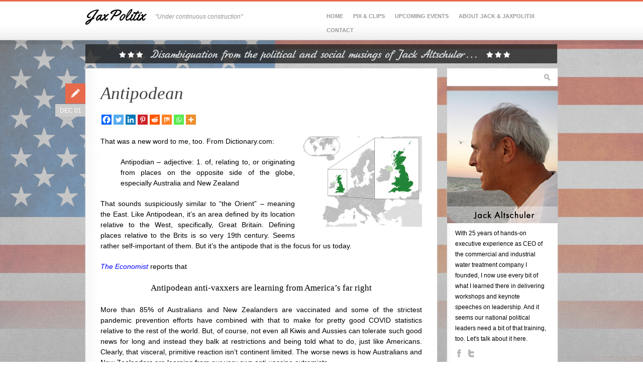

--- FILE ---
content_type: text/html; charset=UTF-8
request_url: https://jaxpolitix.com/antipodean/
body_size: 20429
content:
<!DOCTYPE html>
<!--[if lt IE 7 ]><html class="ie ie6" lang="en-US"> <![endif]-->
<!--[if IE 7 ]><html class="ie ie7" lang="en-US"> <![endif]-->
<!--[if IE 8 ]><html class="ie ie8" lang="en-US"> <![endif]-->
<!--[if (gte IE 9)|!(IE)]><!--><html xmlns="http://www.w3.org/1999/xhtml" lang="en-US"> <!--<![endif]-->
<head>

	<title>Antipodean    - JaxPolitix - &quot;Under continuous construction&quot;</title>
	
	<meta http-equiv="Content-Type" content="text/html; charset=UTF-8" />
	<meta name="viewport" content="width=device-width, initial-scale=1, maximum-scale=1" />
	
	<link rel="shortcut icon" href="https://jaxpolitix.com/wp-content/themes/pixelpower/favicon.gif" />
	<link rel="apple-touch-icon" href="https://jaxpolitix.com/wp-content/themes/pixelpower/apple-touch-icon.png" />
	
	<link rel="profile" href="https://gmpg.org/xfn/11" />
	<link rel="pingback" href="https://jaxpolitix.com/xmlrpc.php" />

	<!--[if lt IE 9]>
		<script src="http://html5shim.googlecode.com/svn/trunk/html5.js"></script>
		<script src="http://ie7-js.googlecode.com/svn/version/2.1(beta4)/IE9.js"></script>
	<![endif]-->

	<meta name='robots' content='max-image-preview:large' />
<link rel='dns-prefetch' href='//fonts.googleapis.com' />
<link rel="alternate" type="application/rss+xml" title="JaxPolitix &raquo; Feed" href="https://jaxpolitix.com/feed/" />
<link rel="alternate" type="application/rss+xml" title="JaxPolitix &raquo; Comments Feed" href="https://jaxpolitix.com/comments/feed/" />
<link rel="alternate" type="application/rss+xml" title="JaxPolitix &raquo; Antipodean Comments Feed" href="https://jaxpolitix.com/antipodean/feed/" />
<link rel="alternate" title="oEmbed (JSON)" type="application/json+oembed" href="https://jaxpolitix.com/wp-json/oembed/1.0/embed?url=https%3A%2F%2Fjaxpolitix.com%2Fantipodean%2F" />
<link rel="alternate" title="oEmbed (XML)" type="text/xml+oembed" href="https://jaxpolitix.com/wp-json/oembed/1.0/embed?url=https%3A%2F%2Fjaxpolitix.com%2Fantipodean%2F&#038;format=xml" />
<style id='wp-img-auto-sizes-contain-inline-css' type='text/css'>
img:is([sizes=auto i],[sizes^="auto," i]){contain-intrinsic-size:3000px 1500px}
/*# sourceURL=wp-img-auto-sizes-contain-inline-css */
</style>
<style id='wp-emoji-styles-inline-css' type='text/css'>

	img.wp-smiley, img.emoji {
		display: inline !important;
		border: none !important;
		box-shadow: none !important;
		height: 1em !important;
		width: 1em !important;
		margin: 0 0.07em !important;
		vertical-align: -0.1em !important;
		background: none !important;
		padding: 0 !important;
	}
/*# sourceURL=wp-emoji-styles-inline-css */
</style>
<style id='wp-block-library-inline-css' type='text/css'>
:root{--wp-block-synced-color:#7a00df;--wp-block-synced-color--rgb:122,0,223;--wp-bound-block-color:var(--wp-block-synced-color);--wp-editor-canvas-background:#ddd;--wp-admin-theme-color:#007cba;--wp-admin-theme-color--rgb:0,124,186;--wp-admin-theme-color-darker-10:#006ba1;--wp-admin-theme-color-darker-10--rgb:0,107,160.5;--wp-admin-theme-color-darker-20:#005a87;--wp-admin-theme-color-darker-20--rgb:0,90,135;--wp-admin-border-width-focus:2px}@media (min-resolution:192dpi){:root{--wp-admin-border-width-focus:1.5px}}.wp-element-button{cursor:pointer}:root .has-very-light-gray-background-color{background-color:#eee}:root .has-very-dark-gray-background-color{background-color:#313131}:root .has-very-light-gray-color{color:#eee}:root .has-very-dark-gray-color{color:#313131}:root .has-vivid-green-cyan-to-vivid-cyan-blue-gradient-background{background:linear-gradient(135deg,#00d084,#0693e3)}:root .has-purple-crush-gradient-background{background:linear-gradient(135deg,#34e2e4,#4721fb 50%,#ab1dfe)}:root .has-hazy-dawn-gradient-background{background:linear-gradient(135deg,#faaca8,#dad0ec)}:root .has-subdued-olive-gradient-background{background:linear-gradient(135deg,#fafae1,#67a671)}:root .has-atomic-cream-gradient-background{background:linear-gradient(135deg,#fdd79a,#004a59)}:root .has-nightshade-gradient-background{background:linear-gradient(135deg,#330968,#31cdcf)}:root .has-midnight-gradient-background{background:linear-gradient(135deg,#020381,#2874fc)}:root{--wp--preset--font-size--normal:16px;--wp--preset--font-size--huge:42px}.has-regular-font-size{font-size:1em}.has-larger-font-size{font-size:2.625em}.has-normal-font-size{font-size:var(--wp--preset--font-size--normal)}.has-huge-font-size{font-size:var(--wp--preset--font-size--huge)}.has-text-align-center{text-align:center}.has-text-align-left{text-align:left}.has-text-align-right{text-align:right}.has-fit-text{white-space:nowrap!important}#end-resizable-editor-section{display:none}.aligncenter{clear:both}.items-justified-left{justify-content:flex-start}.items-justified-center{justify-content:center}.items-justified-right{justify-content:flex-end}.items-justified-space-between{justify-content:space-between}.screen-reader-text{border:0;clip-path:inset(50%);height:1px;margin:-1px;overflow:hidden;padding:0;position:absolute;width:1px;word-wrap:normal!important}.screen-reader-text:focus{background-color:#ddd;clip-path:none;color:#444;display:block;font-size:1em;height:auto;left:5px;line-height:normal;padding:15px 23px 14px;text-decoration:none;top:5px;width:auto;z-index:100000}html :where(.has-border-color){border-style:solid}html :where([style*=border-top-color]){border-top-style:solid}html :where([style*=border-right-color]){border-right-style:solid}html :where([style*=border-bottom-color]){border-bottom-style:solid}html :where([style*=border-left-color]){border-left-style:solid}html :where([style*=border-width]){border-style:solid}html :where([style*=border-top-width]){border-top-style:solid}html :where([style*=border-right-width]){border-right-style:solid}html :where([style*=border-bottom-width]){border-bottom-style:solid}html :where([style*=border-left-width]){border-left-style:solid}html :where(img[class*=wp-image-]){height:auto;max-width:100%}:where(figure){margin:0 0 1em}html :where(.is-position-sticky){--wp-admin--admin-bar--position-offset:var(--wp-admin--admin-bar--height,0px)}@media screen and (max-width:600px){html :where(.is-position-sticky){--wp-admin--admin-bar--position-offset:0px}}

/*# sourceURL=wp-block-library-inline-css */
</style><style id='global-styles-inline-css' type='text/css'>
:root{--wp--preset--aspect-ratio--square: 1;--wp--preset--aspect-ratio--4-3: 4/3;--wp--preset--aspect-ratio--3-4: 3/4;--wp--preset--aspect-ratio--3-2: 3/2;--wp--preset--aspect-ratio--2-3: 2/3;--wp--preset--aspect-ratio--16-9: 16/9;--wp--preset--aspect-ratio--9-16: 9/16;--wp--preset--color--black: #000000;--wp--preset--color--cyan-bluish-gray: #abb8c3;--wp--preset--color--white: #ffffff;--wp--preset--color--pale-pink: #f78da7;--wp--preset--color--vivid-red: #cf2e2e;--wp--preset--color--luminous-vivid-orange: #ff6900;--wp--preset--color--luminous-vivid-amber: #fcb900;--wp--preset--color--light-green-cyan: #7bdcb5;--wp--preset--color--vivid-green-cyan: #00d084;--wp--preset--color--pale-cyan-blue: #8ed1fc;--wp--preset--color--vivid-cyan-blue: #0693e3;--wp--preset--color--vivid-purple: #9b51e0;--wp--preset--gradient--vivid-cyan-blue-to-vivid-purple: linear-gradient(135deg,rgb(6,147,227) 0%,rgb(155,81,224) 100%);--wp--preset--gradient--light-green-cyan-to-vivid-green-cyan: linear-gradient(135deg,rgb(122,220,180) 0%,rgb(0,208,130) 100%);--wp--preset--gradient--luminous-vivid-amber-to-luminous-vivid-orange: linear-gradient(135deg,rgb(252,185,0) 0%,rgb(255,105,0) 100%);--wp--preset--gradient--luminous-vivid-orange-to-vivid-red: linear-gradient(135deg,rgb(255,105,0) 0%,rgb(207,46,46) 100%);--wp--preset--gradient--very-light-gray-to-cyan-bluish-gray: linear-gradient(135deg,rgb(238,238,238) 0%,rgb(169,184,195) 100%);--wp--preset--gradient--cool-to-warm-spectrum: linear-gradient(135deg,rgb(74,234,220) 0%,rgb(151,120,209) 20%,rgb(207,42,186) 40%,rgb(238,44,130) 60%,rgb(251,105,98) 80%,rgb(254,248,76) 100%);--wp--preset--gradient--blush-light-purple: linear-gradient(135deg,rgb(255,206,236) 0%,rgb(152,150,240) 100%);--wp--preset--gradient--blush-bordeaux: linear-gradient(135deg,rgb(254,205,165) 0%,rgb(254,45,45) 50%,rgb(107,0,62) 100%);--wp--preset--gradient--luminous-dusk: linear-gradient(135deg,rgb(255,203,112) 0%,rgb(199,81,192) 50%,rgb(65,88,208) 100%);--wp--preset--gradient--pale-ocean: linear-gradient(135deg,rgb(255,245,203) 0%,rgb(182,227,212) 50%,rgb(51,167,181) 100%);--wp--preset--gradient--electric-grass: linear-gradient(135deg,rgb(202,248,128) 0%,rgb(113,206,126) 100%);--wp--preset--gradient--midnight: linear-gradient(135deg,rgb(2,3,129) 0%,rgb(40,116,252) 100%);--wp--preset--font-size--small: 13px;--wp--preset--font-size--medium: 20px;--wp--preset--font-size--large: 36px;--wp--preset--font-size--x-large: 42px;--wp--preset--spacing--20: 0.44rem;--wp--preset--spacing--30: 0.67rem;--wp--preset--spacing--40: 1rem;--wp--preset--spacing--50: 1.5rem;--wp--preset--spacing--60: 2.25rem;--wp--preset--spacing--70: 3.38rem;--wp--preset--spacing--80: 5.06rem;--wp--preset--shadow--natural: 6px 6px 9px rgba(0, 0, 0, 0.2);--wp--preset--shadow--deep: 12px 12px 50px rgba(0, 0, 0, 0.4);--wp--preset--shadow--sharp: 6px 6px 0px rgba(0, 0, 0, 0.2);--wp--preset--shadow--outlined: 6px 6px 0px -3px rgb(255, 255, 255), 6px 6px rgb(0, 0, 0);--wp--preset--shadow--crisp: 6px 6px 0px rgb(0, 0, 0);}:where(.is-layout-flex){gap: 0.5em;}:where(.is-layout-grid){gap: 0.5em;}body .is-layout-flex{display: flex;}.is-layout-flex{flex-wrap: wrap;align-items: center;}.is-layout-flex > :is(*, div){margin: 0;}body .is-layout-grid{display: grid;}.is-layout-grid > :is(*, div){margin: 0;}:where(.wp-block-columns.is-layout-flex){gap: 2em;}:where(.wp-block-columns.is-layout-grid){gap: 2em;}:where(.wp-block-post-template.is-layout-flex){gap: 1.25em;}:where(.wp-block-post-template.is-layout-grid){gap: 1.25em;}.has-black-color{color: var(--wp--preset--color--black) !important;}.has-cyan-bluish-gray-color{color: var(--wp--preset--color--cyan-bluish-gray) !important;}.has-white-color{color: var(--wp--preset--color--white) !important;}.has-pale-pink-color{color: var(--wp--preset--color--pale-pink) !important;}.has-vivid-red-color{color: var(--wp--preset--color--vivid-red) !important;}.has-luminous-vivid-orange-color{color: var(--wp--preset--color--luminous-vivid-orange) !important;}.has-luminous-vivid-amber-color{color: var(--wp--preset--color--luminous-vivid-amber) !important;}.has-light-green-cyan-color{color: var(--wp--preset--color--light-green-cyan) !important;}.has-vivid-green-cyan-color{color: var(--wp--preset--color--vivid-green-cyan) !important;}.has-pale-cyan-blue-color{color: var(--wp--preset--color--pale-cyan-blue) !important;}.has-vivid-cyan-blue-color{color: var(--wp--preset--color--vivid-cyan-blue) !important;}.has-vivid-purple-color{color: var(--wp--preset--color--vivid-purple) !important;}.has-black-background-color{background-color: var(--wp--preset--color--black) !important;}.has-cyan-bluish-gray-background-color{background-color: var(--wp--preset--color--cyan-bluish-gray) !important;}.has-white-background-color{background-color: var(--wp--preset--color--white) !important;}.has-pale-pink-background-color{background-color: var(--wp--preset--color--pale-pink) !important;}.has-vivid-red-background-color{background-color: var(--wp--preset--color--vivid-red) !important;}.has-luminous-vivid-orange-background-color{background-color: var(--wp--preset--color--luminous-vivid-orange) !important;}.has-luminous-vivid-amber-background-color{background-color: var(--wp--preset--color--luminous-vivid-amber) !important;}.has-light-green-cyan-background-color{background-color: var(--wp--preset--color--light-green-cyan) !important;}.has-vivid-green-cyan-background-color{background-color: var(--wp--preset--color--vivid-green-cyan) !important;}.has-pale-cyan-blue-background-color{background-color: var(--wp--preset--color--pale-cyan-blue) !important;}.has-vivid-cyan-blue-background-color{background-color: var(--wp--preset--color--vivid-cyan-blue) !important;}.has-vivid-purple-background-color{background-color: var(--wp--preset--color--vivid-purple) !important;}.has-black-border-color{border-color: var(--wp--preset--color--black) !important;}.has-cyan-bluish-gray-border-color{border-color: var(--wp--preset--color--cyan-bluish-gray) !important;}.has-white-border-color{border-color: var(--wp--preset--color--white) !important;}.has-pale-pink-border-color{border-color: var(--wp--preset--color--pale-pink) !important;}.has-vivid-red-border-color{border-color: var(--wp--preset--color--vivid-red) !important;}.has-luminous-vivid-orange-border-color{border-color: var(--wp--preset--color--luminous-vivid-orange) !important;}.has-luminous-vivid-amber-border-color{border-color: var(--wp--preset--color--luminous-vivid-amber) !important;}.has-light-green-cyan-border-color{border-color: var(--wp--preset--color--light-green-cyan) !important;}.has-vivid-green-cyan-border-color{border-color: var(--wp--preset--color--vivid-green-cyan) !important;}.has-pale-cyan-blue-border-color{border-color: var(--wp--preset--color--pale-cyan-blue) !important;}.has-vivid-cyan-blue-border-color{border-color: var(--wp--preset--color--vivid-cyan-blue) !important;}.has-vivid-purple-border-color{border-color: var(--wp--preset--color--vivid-purple) !important;}.has-vivid-cyan-blue-to-vivid-purple-gradient-background{background: var(--wp--preset--gradient--vivid-cyan-blue-to-vivid-purple) !important;}.has-light-green-cyan-to-vivid-green-cyan-gradient-background{background: var(--wp--preset--gradient--light-green-cyan-to-vivid-green-cyan) !important;}.has-luminous-vivid-amber-to-luminous-vivid-orange-gradient-background{background: var(--wp--preset--gradient--luminous-vivid-amber-to-luminous-vivid-orange) !important;}.has-luminous-vivid-orange-to-vivid-red-gradient-background{background: var(--wp--preset--gradient--luminous-vivid-orange-to-vivid-red) !important;}.has-very-light-gray-to-cyan-bluish-gray-gradient-background{background: var(--wp--preset--gradient--very-light-gray-to-cyan-bluish-gray) !important;}.has-cool-to-warm-spectrum-gradient-background{background: var(--wp--preset--gradient--cool-to-warm-spectrum) !important;}.has-blush-light-purple-gradient-background{background: var(--wp--preset--gradient--blush-light-purple) !important;}.has-blush-bordeaux-gradient-background{background: var(--wp--preset--gradient--blush-bordeaux) !important;}.has-luminous-dusk-gradient-background{background: var(--wp--preset--gradient--luminous-dusk) !important;}.has-pale-ocean-gradient-background{background: var(--wp--preset--gradient--pale-ocean) !important;}.has-electric-grass-gradient-background{background: var(--wp--preset--gradient--electric-grass) !important;}.has-midnight-gradient-background{background: var(--wp--preset--gradient--midnight) !important;}.has-small-font-size{font-size: var(--wp--preset--font-size--small) !important;}.has-medium-font-size{font-size: var(--wp--preset--font-size--medium) !important;}.has-large-font-size{font-size: var(--wp--preset--font-size--large) !important;}.has-x-large-font-size{font-size: var(--wp--preset--font-size--x-large) !important;}
/*# sourceURL=global-styles-inline-css */
</style>

<style id='classic-theme-styles-inline-css' type='text/css'>
/*! This file is auto-generated */
.wp-block-button__link{color:#fff;background-color:#32373c;border-radius:9999px;box-shadow:none;text-decoration:none;padding:calc(.667em + 2px) calc(1.333em + 2px);font-size:1.125em}.wp-block-file__button{background:#32373c;color:#fff;text-decoration:none}
/*# sourceURL=/wp-includes/css/classic-themes.min.css */
</style>
<link rel='stylesheet' id='cudazi_skeleton_base-css' href='//jaxpolitix.com/wp-content/themes/pixelpower/css/base.css?ver=1.0.9' type='text/css' media='screen' />
<link rel='stylesheet' id='cudazi_skeleton_grid-css' href='//jaxpolitix.com/wp-content/themes/pixelpower/css/skeleton.css?ver=1.0.9' type='text/css' media='screen' />
<link rel='stylesheet' id='cudazi_googlefont-css' href='//fonts.googleapis.com/css?family=Yellowtail&#038;ver=1.0.9' type='text/css' media='screen' />
<link rel='stylesheet' id='cudazi_screen-css' href='//jaxpolitix.com/wp-content/themes/pixelpower/css/screen.css?ver=1.0.9' type='text/css' media='screen' />
<link rel='stylesheet' id='cudazi_print-css' href='//jaxpolitix.com/wp-content/themes/pixelpower/css/print.css?ver=1.0.9' type='text/css' media='print' />
<link rel='stylesheet' id='cudazi_style-css' href='//jaxpolitix.com/wp-content/themes/pixelpower/style.css?ver=1.0.9' type='text/css' media='screen' />
<link rel='stylesheet' id='heateor_sss_frontend_css-css' href='//jaxpolitix.com/wp-content/plugins/sassy-social-share/public/css/sassy-social-share-public.css?ver=3.3.69' type='text/css' media='all' />
<style id='heateor_sss_frontend_css-inline-css' type='text/css'>
.heateor_sss_button_instagram span.heateor_sss_svg,a.heateor_sss_instagram span.heateor_sss_svg{background:radial-gradient(circle at 30% 107%,#fdf497 0,#fdf497 5%,#fd5949 45%,#d6249f 60%,#285aeb 90%)}.heateor_sss_horizontal_sharing .heateor_sss_svg,.heateor_sss_standard_follow_icons_container .heateor_sss_svg{color:#fff;border-width:0px;border-style:solid;border-color:transparent}.heateor_sss_horizontal_sharing .heateorSssTCBackground{color:#666}.heateor_sss_horizontal_sharing span.heateor_sss_svg:hover,.heateor_sss_standard_follow_icons_container span.heateor_sss_svg:hover{border-color:transparent;}.heateor_sss_vertical_sharing span.heateor_sss_svg,.heateor_sss_floating_follow_icons_container span.heateor_sss_svg{color:#fff;border-width:0px;border-style:solid;border-color:transparent;}.heateor_sss_vertical_sharing .heateorSssTCBackground{color:#666;}.heateor_sss_vertical_sharing span.heateor_sss_svg:hover,.heateor_sss_floating_follow_icons_container span.heateor_sss_svg:hover{border-color:transparent;}@media screen and (max-width:783px) {.heateor_sss_vertical_sharing{display:none!important}}
/*# sourceURL=heateor_sss_frontend_css-inline-css */
</style>
<script type="text/javascript" src="//jaxpolitix.com/wp-includes/js/jquery/jquery.min.js?ver=3.7.1" id="jquery-core-js"></script>
<script type="text/javascript" src="//jaxpolitix.com/wp-includes/js/jquery/jquery-migrate.min.js?ver=3.4.1" id="jquery-migrate-js"></script>
<script type="text/javascript" src="//jaxpolitix.com/wp-content/themes/pixelpower/js/plugins-combined.js?ver=1.0.9" id="cudazi_plugins_combined-js"></script>
<script type="text/javascript" src="//jaxpolitix.com/wp-content/themes/pixelpower/js/script.js?ver=1.0.9" id="cudazi_general-js"></script>
<link rel="https://api.w.org/" href="https://jaxpolitix.com/wp-json/" /><link rel="alternate" title="JSON" type="application/json" href="https://jaxpolitix.com/wp-json/wp/v2/posts/30959" /><link rel="EditURI" type="application/rsd+xml" title="RSD" href="https://jaxpolitix.com/xmlrpc.php?rsd" />
<meta name="generator" content="WordPress 6.9" />
<link rel="canonical" href="https://jaxpolitix.com/antipodean/" />
<link rel='shortlink' href='https://jaxpolitix.com/?p=30959' />
<!-- Global site tag (gtag.js) - Google Analytics -->
<script async src="https://www.googletagmanager.com/gtag/js?id=UA-167680609-2"></script>
<script>
  window.dataLayer = window.dataLayer || [];
  function gtag(){dataLayer.push(arguments);}
  gtag('js', new Date());

  gtag('config', 'UA-167680609-2');
</script>
<!-- Jetpack Open Graph Tags -->
<meta property="og:type" content="article" />
<meta property="og:title" content="Antipodean" />
<meta property="og:url" content="https://jaxpolitix.com/antipodean/" />
<meta property="og:description" content="That was a new word to me, too. From Dictionary.com: Antipodian &#8211; adjective: 1. of, relating to, or originating from places on the opposite side of the globe, especially Australia and New Zea…" />
<meta property="article:published_time" content="2021-12-01T07:14:27+00:00" />
<meta property="article:modified_time" content="2021-12-01T16:10:47+00:00" />
<meta property="og:site_name" content="JaxPolitix" />
<meta property="og:image" content="https://jaxpolitix.com/wp-content/uploads/Great-Britain-1.png" />
<meta property="og:image:width" content="288" />
<meta property="og:image:height" content="218" />
<meta property="og:image:alt" content="" />
<meta property="og:locale" content="en_US" />
<meta name="twitter:text:title" content="Antipodean" />
<meta name="twitter:image" content="https://jaxpolitix.com/wp-content/uploads/Great-Britain-1.png?w=144" />
<meta name="twitter:card" content="summary" />

<!-- End Jetpack Open Graph Tags -->
<link rel="icon" href="https://jaxpolitix.s3.amazonaws.com/wp-content/uploads/2017/07/28092305/JaxPolitix-Site-Icon.jpeg" sizes="32x32" />
<link rel="icon" href="https://jaxpolitix.s3.amazonaws.com/wp-content/uploads/2017/07/28092305/JaxPolitix-Site-Icon.jpeg" sizes="192x192" />
<link rel="apple-touch-icon" href="https://jaxpolitix.s3.amazonaws.com/wp-content/uploads/2017/07/28092305/JaxPolitix-Site-Icon.jpeg" />
<meta name="msapplication-TileImage" content="https://jaxpolitix.s3.amazonaws.com/wp-content/uploads/2017/07/28092305/JaxPolitix-Site-Icon.jpeg" />
<style id="wpforms-css-vars-root">
				:root {
					--wpforms-field-border-radius: 3px;
--wpforms-field-border-style: solid;
--wpforms-field-border-size: 1px;
--wpforms-field-background-color: #ffffff;
--wpforms-field-border-color: rgba( 0, 0, 0, 0.25 );
--wpforms-field-border-color-spare: rgba( 0, 0, 0, 0.25 );
--wpforms-field-text-color: rgba( 0, 0, 0, 0.7 );
--wpforms-field-menu-color: #ffffff;
--wpforms-label-color: rgba( 0, 0, 0, 0.85 );
--wpforms-label-sublabel-color: rgba( 0, 0, 0, 0.55 );
--wpforms-label-error-color: #d63637;
--wpforms-button-border-radius: 3px;
--wpforms-button-border-style: none;
--wpforms-button-border-size: 1px;
--wpforms-button-background-color: #066aab;
--wpforms-button-border-color: #066aab;
--wpforms-button-text-color: #ffffff;
--wpforms-page-break-color: #066aab;
--wpforms-background-image: none;
--wpforms-background-position: center center;
--wpforms-background-repeat: no-repeat;
--wpforms-background-size: cover;
--wpforms-background-width: 100px;
--wpforms-background-height: 100px;
--wpforms-background-color: rgba( 0, 0, 0, 0 );
--wpforms-background-url: none;
--wpforms-container-padding: 0px;
--wpforms-container-border-style: none;
--wpforms-container-border-width: 1px;
--wpforms-container-border-color: #000000;
--wpforms-container-border-radius: 3px;
--wpforms-field-size-input-height: 43px;
--wpforms-field-size-input-spacing: 15px;
--wpforms-field-size-font-size: 16px;
--wpforms-field-size-line-height: 19px;
--wpforms-field-size-padding-h: 14px;
--wpforms-field-size-checkbox-size: 16px;
--wpforms-field-size-sublabel-spacing: 5px;
--wpforms-field-size-icon-size: 1;
--wpforms-label-size-font-size: 16px;
--wpforms-label-size-line-height: 19px;
--wpforms-label-size-sublabel-font-size: 14px;
--wpforms-label-size-sublabel-line-height: 17px;
--wpforms-button-size-font-size: 17px;
--wpforms-button-size-height: 41px;
--wpforms-button-size-padding-h: 15px;
--wpforms-button-size-margin-top: 10px;
--wpforms-container-shadow-size-box-shadow: none;

				}
			</style>		
</head>
<body class="wp-singular post-template-default single single-post postid-30959 single-format-standard wp-theme-pixelpower">


<div id="fb-root"></div>
<script>(function(d, s, id) {
  var js, fjs = d.getElementsByTagName(s)[0];
  if (d.getElementById(id)) return;
  js = d.createElement(s); js.id = id;
  js.src = "//connect.facebook.net/en_US/all.js#xfbml=1";
  fjs.parentNode.insertBefore(js, fjs);
}(document, 'script', 'facebook-jssdk'));</script>


	<div id="branding_wrap">
		<header id="branding">	
			<div class="container">
			
							
				<hgroup class="eight columns">				
					<h1 id="logo"><a href='https://jaxpolitix.com'><span class='textlogo'>JaxPolitix</span></a></h1>
										<h2 id="site-description">&quot;Under continuous construction&quot;</h2>
									</hgroup>		
				<nav class="eight columns" id="navigation" role="navigation">
					<ul id="menu-top-menu" class="sf-menu clearfix"><li id="menu-item-17" class="menu-item menu-item-type-custom menu-item-object-custom menu-item-home menu-item-17"><a href="https://jaxpolitix.com/">Home</a></li>
<li id="menu-item-2284" class="menu-item menu-item-type-post_type menu-item-object-page menu-item-has-children menu-item-2284"><a href="https://jaxpolitix.com/pics-clips/">Pix &#038; Clips</a>
<ul class="sub-menu">
	<li id="menu-item-3426" class="menu-item menu-item-type-post_type menu-item-object-page menu-item-3426"><a href="https://jaxpolitix.com/pics-clips/videos/">Videos</a></li>
</ul>
</li>
<li id="menu-item-6474" class="menu-item menu-item-type-post_type menu-item-object-page menu-item-6474"><a href="https://jaxpolitix.com/upcoming-events/">Upcoming Events</a></li>
<li id="menu-item-16" class="menu-item menu-item-type-post_type menu-item-object-page menu-item-16"><a href="https://jaxpolitix.com/about/">About Jack &#038; JaxPolitix</a></li>
<li id="menu-item-15" class="menu-item menu-item-type-post_type menu-item-object-page menu-item-15"><a href="https://jaxpolitix.com/contact/">Contact</a></li>
</ul>						
					<select id='navigation-small'><option value='' selected='selected'>Go to...</option><option value='https://jaxpolitix.com/'>Home</option><option value='https://jaxpolitix.com/pics-clips/'>Pix &#038; Clips</option><option value='https://jaxpolitix.com/pics-clips/videos/'> - Videos</option><option value='https://jaxpolitix.com/upcoming-events/'>Upcoming Events</option><option value='https://jaxpolitix.com/about/'>About Jack &#038; JaxPolitix</option><option value='https://jaxpolitix.com/contact/'>Contact</option></select>				</nav>
			</div><!--//container (skeleton) -->
		</header><!--//header-->
	</div>
		
	<section id="main">
    
    <div id="header_img"></div>

	
	<div class="container clearfix">
	
		<div id="primary" role="main" class="twelve columns">
			
			    				
				<article id="post-30959" class="clearfix with-entry-wrap post-30959 post type-post status-publish format-standard hentry category-21st-century category-accountability category-alt-right category-behavior category-democracy category-fascism category-healthcare category-integrity category-money-in-politics category-politics-democracy category-race category-religion category-uncategorized tag-australia tag-covid-19 tag-diabolical tag-discrimination tag-freedom-2 tag-healthcare tag-mandate tag-mandates tag-money-in-politics-2 tag-new-zealand tag-protests tag-racism tag-right-wing tag-totalitarianism tag-will-of-the-people">												

		
	<div class="entry-wrap">

		<header class="entry-header">	
			<h2 class="entry-title"><a href="https://jaxpolitix.com/antipodean/" title="Permalink to Antipodean" rel="bookmark">Antipodean</a></h2>
			<div class="post-format-icon"></div>		
			<time class="entry-date" datetime="2021-12-01T01:14:27-06:00" pubdate="pubdate" title="December 1, 2021">
				Dec 01			</time>
		</header>
	
		<div class="entry-content">
			<div class='heateorSssClear'></div><div  class='heateor_sss_sharing_container heateor_sss_horizontal_sharing' data-heateor-sss-href='https://jaxpolitix.com/antipodean/'><div class='heateor_sss_sharing_title' style="font-weight:bold" ></div><div class="heateor_sss_sharing_ul"><a aria-label="Facebook" class="heateor_sss_facebook" href="https://www.facebook.com/sharer/sharer.php?u=https%3A%2F%2Fjaxpolitix.com%2Fantipodean%2F" title="Facebook" rel="nofollow noopener" target="_blank" style="font-size:32px!important;box-shadow:none;display:inline-block;vertical-align:middle"><span class="heateor_sss_svg" style="background-color:#0765FE;width:20px;height:20px;display:inline-block;opacity:1;float:left;font-size:32px;box-shadow:none;display:inline-block;font-size:16px;padding:0 4px;vertical-align:middle;background-repeat:repeat;overflow:hidden;padding:0;cursor:pointer;box-sizing:content-box"><svg style="display:block;" focusable="false" aria-hidden="true" xmlns="http://www.w3.org/2000/svg" width="100%" height="100%" viewBox="0 0 32 32"><path fill="#fff" d="M28 16c0-6.627-5.373-12-12-12S4 9.373 4 16c0 5.628 3.875 10.35 9.101 11.647v-7.98h-2.474V16H13.1v-1.58c0-4.085 1.849-5.978 5.859-5.978.76 0 2.072.15 2.608.298v3.325c-.283-.03-.775-.045-1.386-.045-1.967 0-2.728.745-2.728 2.683V16h3.92l-.673 3.667h-3.247v8.245C23.395 27.195 28 22.135 28 16Z"></path></svg></span></a><a aria-label="Twitter" class="heateor_sss_button_twitter" href="https://twitter.com/intent/tweet?text=Antipodean&url=https%3A%2F%2Fjaxpolitix.com%2Fantipodean%2F" title="Twitter" rel="nofollow noopener" target="_blank" style="font-size:32px!important;box-shadow:none;display:inline-block;vertical-align:middle"><span class="heateor_sss_svg heateor_sss_s__default heateor_sss_s_twitter" style="background-color:#55acee;width:20px;height:20px;display:inline-block;opacity:1;float:left;font-size:32px;box-shadow:none;display:inline-block;font-size:16px;padding:0 4px;vertical-align:middle;background-repeat:repeat;overflow:hidden;padding:0;cursor:pointer;box-sizing:content-box"><svg style="display:block;" focusable="false" aria-hidden="true" xmlns="http://www.w3.org/2000/svg" width="100%" height="100%" viewBox="-4 -4 39 39"><path d="M28 8.557a9.913 9.913 0 0 1-2.828.775 4.93 4.93 0 0 0 2.166-2.725 9.738 9.738 0 0 1-3.13 1.194 4.92 4.92 0 0 0-3.593-1.55 4.924 4.924 0 0 0-4.794 6.049c-4.09-.21-7.72-2.17-10.15-5.15a4.942 4.942 0 0 0-.665 2.477c0 1.71.87 3.214 2.19 4.1a4.968 4.968 0 0 1-2.23-.616v.06c0 2.39 1.7 4.38 3.952 4.83-.414.115-.85.174-1.297.174-.318 0-.626-.03-.928-.086a4.935 4.935 0 0 0 4.6 3.42 9.893 9.893 0 0 1-6.114 2.107c-.398 0-.79-.023-1.175-.068a13.953 13.953 0 0 0 7.55 2.213c9.056 0 14.01-7.507 14.01-14.013 0-.213-.005-.426-.015-.637.96-.695 1.795-1.56 2.455-2.55z" fill="#fff"></path></svg></span></a><a aria-label="Linkedin" class="heateor_sss_button_linkedin" href="https://www.linkedin.com/sharing/share-offsite/?url=https%3A%2F%2Fjaxpolitix.com%2Fantipodean%2F" title="Linkedin" rel="nofollow noopener" target="_blank" style="font-size:32px!important;box-shadow:none;display:inline-block;vertical-align:middle"><span class="heateor_sss_svg heateor_sss_s__default heateor_sss_s_linkedin" style="background-color:#0077b5;width:20px;height:20px;display:inline-block;opacity:1;float:left;font-size:32px;box-shadow:none;display:inline-block;font-size:16px;padding:0 4px;vertical-align:middle;background-repeat:repeat;overflow:hidden;padding:0;cursor:pointer;box-sizing:content-box"><svg style="display:block;" focusable="false" aria-hidden="true" xmlns="http://www.w3.org/2000/svg" width="100%" height="100%" viewBox="0 0 32 32"><path d="M6.227 12.61h4.19v13.48h-4.19V12.61zm2.095-6.7a2.43 2.43 0 0 1 0 4.86c-1.344 0-2.428-1.09-2.428-2.43s1.084-2.43 2.428-2.43m4.72 6.7h4.02v1.84h.058c.56-1.058 1.927-2.176 3.965-2.176 4.238 0 5.02 2.792 5.02 6.42v7.395h-4.183v-6.56c0-1.564-.03-3.574-2.178-3.574-2.18 0-2.514 1.7-2.514 3.46v6.668h-4.187V12.61z" fill="#fff"></path></svg></span></a><a aria-label="Pinterest" class="heateor_sss_button_pinterest" href="https://jaxpolitix.com/antipodean/" onclick="event.preventDefault();javascript:void( (function() {var e=document.createElement('script' );e.setAttribute('type','text/javascript' );e.setAttribute('charset','UTF-8' );e.setAttribute('src','//assets.pinterest.com/js/pinmarklet.js?r='+Math.random()*99999999);document.body.appendChild(e)})());" title="Pinterest" rel="noopener" style="font-size:32px!important;box-shadow:none;display:inline-block;vertical-align:middle"><span class="heateor_sss_svg heateor_sss_s__default heateor_sss_s_pinterest" style="background-color:#cc2329;width:20px;height:20px;display:inline-block;opacity:1;float:left;font-size:32px;box-shadow:none;display:inline-block;font-size:16px;padding:0 4px;vertical-align:middle;background-repeat:repeat;overflow:hidden;padding:0;cursor:pointer;box-sizing:content-box"><svg style="display:block;" focusable="false" aria-hidden="true" xmlns="http://www.w3.org/2000/svg" width="100%" height="100%" viewBox="-2 -2 35 35"><path fill="#fff" d="M16.539 4.5c-6.277 0-9.442 4.5-9.442 8.253 0 2.272.86 4.293 2.705 5.046.303.125.574.005.662-.33.061-.231.205-.816.27-1.06.088-.331.053-.447-.191-.736-.532-.627-.873-1.439-.873-2.591 0-3.338 2.498-6.327 6.505-6.327 3.548 0 5.497 2.168 5.497 5.062 0 3.81-1.686 7.025-4.188 7.025-1.382 0-2.416-1.142-2.085-2.545.397-1.674 1.166-3.48 1.166-4.689 0-1.081-.581-1.983-1.782-1.983-1.413 0-2.548 1.462-2.548 3.419 0 1.247.421 2.091.421 2.091l-1.699 7.199c-.505 2.137-.076 4.755-.039 5.019.021.158.223.196.314.077.13-.17 1.813-2.247 2.384-4.324.162-.587.929-3.631.929-3.631.46.876 1.801 1.646 3.227 1.646 4.247 0 7.128-3.871 7.128-9.053.003-3.918-3.317-7.568-8.361-7.568z"/></svg></span></a><a aria-label="Reddit" class="heateor_sss_button_reddit" href="http://reddit.com/submit?url=https%3A%2F%2Fjaxpolitix.com%2Fantipodean%2F&title=Antipodean" title="Reddit" rel="nofollow noopener" target="_blank" style="font-size:32px!important;box-shadow:none;display:inline-block;vertical-align:middle"><span class="heateor_sss_svg heateor_sss_s__default heateor_sss_s_reddit" style="background-color:#ff5700;width:20px;height:20px;display:inline-block;opacity:1;float:left;font-size:32px;box-shadow:none;display:inline-block;font-size:16px;padding:0 4px;vertical-align:middle;background-repeat:repeat;overflow:hidden;padding:0;cursor:pointer;box-sizing:content-box"><svg style="display:block;" focusable="false" aria-hidden="true" xmlns="http://www.w3.org/2000/svg" width="100%" height="100%" viewBox="-3.5 -3.5 39 39"><path d="M28.543 15.774a2.953 2.953 0 0 0-2.951-2.949 2.882 2.882 0 0 0-1.9.713 14.075 14.075 0 0 0-6.85-2.044l1.38-4.349 3.768.884a2.452 2.452 0 1 0 .24-1.176l-4.274-1a.6.6 0 0 0-.709.4l-1.659 5.224a14.314 14.314 0 0 0-7.316 2.029 2.908 2.908 0 0 0-1.872-.681 2.942 2.942 0 0 0-1.618 5.4 5.109 5.109 0 0 0-.062.765c0 4.158 5.037 7.541 11.229 7.541s11.22-3.383 11.22-7.541a5.2 5.2 0 0 0-.053-.706 2.963 2.963 0 0 0 1.427-2.51zm-18.008 1.88a1.753 1.753 0 0 1 1.73-1.74 1.73 1.73 0 0 1 1.709 1.74 1.709 1.709 0 0 1-1.709 1.711 1.733 1.733 0 0 1-1.73-1.711zm9.565 4.968a5.573 5.573 0 0 1-4.081 1.272h-.032a5.576 5.576 0 0 1-4.087-1.272.6.6 0 0 1 .844-.854 4.5 4.5 0 0 0 3.238.927h.032a4.5 4.5 0 0 0 3.237-.927.6.6 0 1 1 .844.854zm-.331-3.256a1.726 1.726 0 1 1 1.709-1.712 1.717 1.717 0 0 1-1.712 1.712z" fill="#fff"/></svg></span></a><a aria-label="Mix" class="heateor_sss_button_mix" href="https://mix.com/mixit?url=https%3A%2F%2Fjaxpolitix.com%2Fantipodean%2F" title="Mix" rel="nofollow noopener" target="_blank" style="font-size:32px!important;box-shadow:none;display:inline-block;vertical-align:middle"><span class="heateor_sss_svg heateor_sss_s__default heateor_sss_s_mix" style="background-color:#ff8226;width:20px;height:20px;display:inline-block;opacity:1;float:left;font-size:32px;box-shadow:none;display:inline-block;font-size:16px;padding:0 4px;vertical-align:middle;background-repeat:repeat;overflow:hidden;padding:0;cursor:pointer;box-sizing:content-box"><svg focusable="false" aria-hidden="true" xmlns="http://www.w3.org/2000/svg" width="100%" height="100%" viewBox="-7 -8 45 45"><g fill="#fff"><path opacity=".8" d="M27.87 4.125c-5.224 0-9.467 4.159-9.467 9.291v2.89c0-1.306 1.074-2.362 2.399-2.362s2.399 1.056 2.399 2.362v1.204c0 1.306 1.074 2.362 2.399 2.362s2.399-1.056 2.399-2.362V4.134c-.036-.009-.082-.009-.129-.009"/><path d="M4 4.125v12.94c2.566 0 4.668-1.973 4.807-4.465v-2.214c0-.065 0-.12.009-.176.093-1.213 1.13-2.177 2.39-2.177 1.325 0 2.399 1.056 2.399 2.362v9.226c0 1.306 1.074 2.353 2.399 2.353s2.399-1.056 2.399-2.353v-6.206c0-5.132 4.233-9.291 9.467-9.291H4z"/><path opacity=".8" d="M4 17.074v8.438c0 1.306 1.074 2.362 2.399 2.362s2.399-1.056 2.399-2.362V12.61C8.659 15.102 6.566 17.074 4 17.074"/></g></svg></span></a><a aria-label="Whatsapp" class="heateor_sss_whatsapp" href="https://api.whatsapp.com/send?text=Antipodean%20https%3A%2F%2Fjaxpolitix.com%2Fantipodean%2F" title="Whatsapp" rel="nofollow noopener" target="_blank" style="font-size:32px!important;box-shadow:none;display:inline-block;vertical-align:middle"><span class="heateor_sss_svg" style="background-color:#55eb4c;width:20px;height:20px;display:inline-block;opacity:1;float:left;font-size:32px;box-shadow:none;display:inline-block;font-size:16px;padding:0 4px;vertical-align:middle;background-repeat:repeat;overflow:hidden;padding:0;cursor:pointer;box-sizing:content-box"><svg style="display:block;" focusable="false" aria-hidden="true" xmlns="http://www.w3.org/2000/svg" width="100%" height="100%" viewBox="-6 -5 40 40"><path class="heateor_sss_svg_stroke heateor_sss_no_fill" stroke="#fff" stroke-width="2" fill="none" d="M 11.579798566743314 24.396926207859085 A 10 10 0 1 0 6.808479557110079 20.73576436351046"></path><path d="M 7 19 l -1 6 l 6 -1" class="heateor_sss_no_fill heateor_sss_svg_stroke" stroke="#fff" stroke-width="2" fill="none"></path><path d="M 10 10 q -1 8 8 11 c 5 -1 0 -6 -1 -3 q -4 -3 -5 -5 c 4 -2 -1 -5 -1 -4" fill="#fff"></path></svg></span></a><a class="heateor_sss_more" title="More" rel="nofollow noopener" style="font-size: 32px!important;border:0;box-shadow:none;display:inline-block!important;font-size:16px;padding:0 4px;vertical-align: middle;display:inline;" href="https://jaxpolitix.com/antipodean/" onclick="event.preventDefault()"><span class="heateor_sss_svg" style="background-color:#ee8e2d;width:20px;height:20px;display:inline-block!important;opacity:1;float:left;font-size:32px!important;box-shadow:none;display:inline-block;font-size:16px;padding:0 4px;vertical-align:middle;display:inline;background-repeat:repeat;overflow:hidden;padding:0;cursor:pointer;box-sizing:content-box;" onclick="heateorSssMoreSharingPopup(this, 'https://jaxpolitix.com/antipodean/', 'Antipodean', '' )"><svg xmlns="http://www.w3.org/2000/svg" xmlns:xlink="http://www.w3.org/1999/xlink" viewBox="-.3 0 32 32" version="1.1" width="100%" height="100%" style="display:block;" xml:space="preserve"><g><path fill="#fff" d="M18 14V8h-4v6H8v4h6v6h4v-6h6v-4h-6z" fill-rule="evenodd"></path></g></svg></span></a></div><div class="heateorSssClear"></div></div><div class='heateorSssClear'></div><br/><p style="text-align: justify;">That was a new word to me, too. From Dictionary.com:<img decoding="async" class="alignright wp-image-30986" src="https://jaxpolitix.com/wp-content/uploads/Great-Britain-1.png" alt="" width="238" height="180" /></p>
<p style="padding-left: 40px; text-align: justify;"><span class="posg x_xdh" role="text"><span class="pos"><span class="gp tg_pos">Antipodian &#8211; adjective: </span></span></span><span id="m_en_gbus0038330.003" class="msDict x_xd1 t_core"><span class="df" role="text">1. <span class="one-click-content css-nnyc96 e1q3nk1v1" data-term="the" data-linkid="nn1ov4">of, relating to, or originating from places on the</span></span></span><span id="m_en_gbus0038330.003" class="msDict x_xd1 t_core"><span class="df" role="text"><span class="one-click-content css-nnyc96 e1q3nk1v1" data-term="the" data-linkid="nn1ov4"> opposite side of the globe, especially Australia and New Zealand</span></span></span><span id="m_en_gbus0038330.003" class="msDict x_xd1 t_core"></span></p>
<p style="text-align: justify;">That sounds suspiciously similar to &#8220;the Orient&#8221; &#8211; meaning the East. Like Antipodean, it&#8217;s an area defined by its location relative to the West, specifically, Great Britain. Defining places relative to the Brits is so very 19th century. Seems rather self-important of them. But it&#8217;s the antipode that is the focus for us today.</p>
<p style="text-align: justify;"><em><a href="https://www.economist.com/asia/2021/11/27/antipodean-anti-vaxxers-are-learning-from-americas-far-right" target="_blank" rel="noopener">The Economist</a></em> reports that</p>
<h5 style="text-align: center;"><span class="article__headline" data-test-id="Article Headline">Antipodean anti-vaxxers are learning from America’s far right</span></h5>
<h6 style="text-align: justify;"><span style="color: #ffffff;">.</span></h6>
<p style="text-align: justify;">More than 85% of Australians and New Zealanders are vaccinated and some of the strictest pandemic prevention efforts have combined with that to make for pretty good COVID statistics relative to the rest of the world. But, of course, not even all Kiwis and Aussies can tolerate such good news for long and instead they balk at restrictions and being told what to do, just like Americans. Clearly, that visceral, primitive reaction isn&#8217;t continent limited. The worse news is how Australians and New Zealanders are learning from our very own anti-vaccine extremists.</p>
<p style="text-align: justify;">The death threat spewers, those calling for reform via rifle and shotgun, the hystericals over imagined theft of their freedom are in the minority but they are loud and vocal. Reports<em> <a href="https://www.economist.com/asia/2021/11/27/antipodean-anti-vaxxers-are-learning-from-americas-far-right" target="_blank" rel="noopener">The Economist</a></em>,</p>
<p style="padding-left: 40px; text-align: justify;">&#8220;&#8216;Protesters are taking inspiration from America’s far right,&#8217; says Mr Spoonley. Some wave flags featuring Donald Trump, wear red hats and threaten journalists. They have started calling politicians &#8216;traitors&#8217; and calling for lynchings. Placards mentioning QAnon, an incoherent conspiracy theory which is taking off in the Antipodes, are increasingly common.&#8221;</p>
<p style="text-align: justify;"><img decoding="async" class="size-full wp-image-30960 alignleft" src="https://jaxpolitix.com/wp-content/uploads/Antipoean-anti-vaxxers.png" alt="" width="281" height="159" />The red hat on the guy with the bullhorn in the pic to the left reads &#8220;Make Adelaide Great Again&#8221; &#8211; MAGA. I&#8217;m sure the power trip he appears to be on helps him to feel more in control; same for the sign carriers and those just yelling.</p>
<p style="text-align: justify;">Protesters in New Zealand on November 9 chanted and carried signs reading, “Kiwis are not lab rats.” That&#8217;s a valiant effort to characterize their protest, but it&#8217;s more than a bit upside down. What they seem to be missing is that refusing vaccinations and rebelling against public health safety restrictions essentially puts everyone into a lab experiment &#8211; rats in a box with infection stalking them at all times. Indeed, the resistors are making themselves into those lab rats by openly sharing the dangerous variants of the virus. So, those Kiwis <em>really are</em> lab rats. They volunteered for the experiment and their rage will not protect them from sickness or death.</p>
<p style="text-align: justify;">That&#8217;s what we Americans do in our spreader and super-spreader events, like the Harley Davidson mash up last summer in South Dakota and our football games and going unmasked indoors among strangers.</p>
<p style="text-align: justify;">What&#8217;s at stake is life and death and our pandemic problem is made much worse by the human &#8220;You can&#8217;t tell me what to do!&#8221; riddle.  Who do you suppose has a good idea how to solve that riddle?</p>
<h5><strong><span style="color: #000000;">And That&#8217;s Related To</span></strong></h5>
<p style="text-align: justify;">Hatred is hatred, no matter its origin or excuse or self-righteousness or self-satisfying justification. People who want to hate will find both a way and a target.</p>
<p style="text-align: justify;">The example above is, on the surface at least, a tantrum over individual liberty and rage over imagined victimization. That it casts aside any vestige of good sense or duty to others is quite beside the point. People have found a way to feel wronged and they are venting their rage, hating whatever phantom bad guy they can conjure, like vaccine mandating politicians, the media, imaginary fascists or socialists or communists and more. It&#8217;s very little different than burning at the stake women imagined to be witches, this in order to cast away evil spirits or those believed to be summoning them. For some, it&#8217;s just hatred and rage for the feeling of power that their rage gives them.</p>
<p style="text-align: justify;">So, it will come as no surprise that hatred based on race and religion is pretty much the same as any other. In America we have a multi-centuries long trail of duplicity, subjugation and violence against anyone whose ancestors were not from northern European countries or England and who were not Christian.</p>
<p style="text-align: justify;">That has continued most proudly in what has passed as the Republican Party since the Voting Rights Bill became law in 1964. It carries on today in voting restrictions and other efforts to maintain minority control of power and money. You saw it in Charlottesville, on January 6 at the Capitol Building and in hateful, incoherent blogs and brainless attacks on people and on reality in Congress and from the twice-impeached, disgraced former president and his sycophants.</p>
<p style="text-align: justify;">This is not new, but it has reached a critical point in this country. For clarity about this, today&#8217;s required reading is from Thom Hartmann in his piece, <em><a href="https://hartmannreport.com/p/revealed-the-racist-plot-to-tear" target="_blank" rel="noopener">Revealed: The Racist Plot To Tear America Apart</a></em>.</p>
<h5 style="text-align: justify;"><strong><span style="color: #000000;">Finally</span></strong></h5>
<p style="text-align: justify;"><a href="https://www.jdsupra.com/legalnews/10-states-sue-centers-for-medicare-9293190/" target="_blank" rel="noopener">Ten Republican controlled states</a> have successfully prohibited the President&#8217;s vaccine mandate for healthcare workers.</p>
<p style="text-align: justify;"><a href="https://www.healthcarefinancenews.com/news/eleven-states-file-lawsuit-over-vaccine-mandate-private-businesses" target="_blank" rel="noopener">Eleven Republican controlled states</a> have filed suit against the President&#8217;s vaccine mandate for employees of private companies with over 100 employees.</p>
<p style="text-align: justify;"><a href="https://www.edweek.org/policy-politics/which-states-ban-mask-mandates-in-schools-and-which-require-masks/2021/08" target="_blank" rel="noopener">Nine Republican controlled states</a> have banned school mask mandates.</p>
<p style="text-align: justify;">An uncountable number of Republican legislators, operatives, pundits and TV, cable and radio blabbers have had tirades of faux patriotism against masks and vaccinations. With false propaganda &#8211; lies &#8211; they have exhorted the public to rage and to refuse to comply. Never mind the risk to health and even survival.</p>
<p style="text-align: justify;">These are the very same people who are publicly criticizing President Biden for poor performance in combating the pandemic and, in consequence, the economy. Indeed, if their lies can maximize the pandemic suffering and death for another 11 months, that should keep inflation high and the economy doing poorly. Then perhaps Republicans can retake power in Congress.</p>
<p style="text-align: justify;">It&#8217;s nearly all unvaccinated people who listen to that propaganda and are dying from COVID at the rate of about 1,000 per day. There are 342 days until the 2022 election, and that leads to the key question:</p>
<p style="text-align: center;"><strong> Is it okay for over 300,000 more Americans to die so that Republicans can rule?</strong></p>
<p style="text-align: justify;">Like I said, hatred is hatred, no matter its origin or excuse or self-righteousness or self-satisfying justification. And it takes a lot of Republican hatred to view 300,000 additional deaths as just collateral damage in their selfish, diabolical quest for power and money.</p>
<p style="text-align: justify;">Here&#8217;s a question I heard posed not long ago: Are you okay with the way things are now? If not, what needs to be changed and in what way?</p>
<p style="text-align: justify;">I&#8217;ll be posing those questions periodically, hoping to trigger your critical thinking.</p>
<p style="text-align: center;">————————————</p>
<h5 style="text-align: justify;"><strong><span style="color: #008000;">The days are dwindling for us to take action. Get up! Do something to make things better.</span></strong></h5>
<div>
<div id="stcpDiv">
<p style="text-align: justify;"><!-- Begin 270towin.com 2024 Presidential Election Countdown Widget --><iframe src="https://www.270towin.com/2024-countdown-clock/midterm160.php" width="160" height="200" frameborder="0" data-mce-fragment="1"><br />
Browser not supported. Visit <a href="https://www.270towin.com/">www.270towin.com</a><br />
</iframe></p>
<p style="text-align: justify;"><strong><em>Did someone forward this to you? Welcome! Please subscribe &#8211; u</em></strong><strong><em>se the simple form above on the right. A</em></strong><strong><em>nd pass this along to three others, encouraging them to subscribe, too. (IT’S A FREEBIE!)<br />
</em></strong></p>
<p style="text-align: justify;"><strong><em>And</em><em> add your comments below to help us all to be better informed.</em></strong></p>
<p style="text-align: justify;"><strong><em>Thanks!<br />
</em></strong></p>
<p style="text-align: justify;"><em>The Fine Print:</em></p>
<ol>
<li style="text-align: justify;"><em>Writings quoted or linked from my posts reflect a point I want to make, at least in part. That does not mean that I endorse or agree with everything in such writings, so don’t bug me about it.</em></li>
<li style="text-align: justify;"><em>There are lots of smart, well-informed people. Sometimes we agree; sometimes we don&#8217;t. Search for others&#8217; views and decide for yourself.</em></li>
<li style="text-align: justify;"><em>Errors in fact, grammar, spelling and punctuation are all embarrassingly mine. Glad to have your corrections.<br />
</em></li>
<li style="text-align: justify;"><em>Responsibility for the content of these posts is unequivocally, totally, unavoidably mine.</em></li>
<li style="text-align: justify;"><em>Book links to Amazon are provided for reference only. Please purchase your books through your local mom &amp; pop bookstore. Keep them and your town vibrant.</em></li>
</ol>
<p style="text-align: right;">JA</p>
</div>
</div>
<br/><div class='heateorSssClear'></div><div  class='heateor_sss_sharing_container heateor_sss_horizontal_sharing' data-heateor-sss-href='https://jaxpolitix.com/antipodean/'><div class='heateor_sss_sharing_title' style="font-weight:bold" ></div><div class="heateor_sss_sharing_ul"><a aria-label="Facebook" class="heateor_sss_facebook" href="https://www.facebook.com/sharer/sharer.php?u=https%3A%2F%2Fjaxpolitix.com%2Fantipodean%2F" title="Facebook" rel="nofollow noopener" target="_blank" style="font-size:32px!important;box-shadow:none;display:inline-block;vertical-align:middle"><span class="heateor_sss_svg" style="background-color:#0765FE;width:20px;height:20px;display:inline-block;opacity:1;float:left;font-size:32px;box-shadow:none;display:inline-block;font-size:16px;padding:0 4px;vertical-align:middle;background-repeat:repeat;overflow:hidden;padding:0;cursor:pointer;box-sizing:content-box"><svg style="display:block;" focusable="false" aria-hidden="true" xmlns="http://www.w3.org/2000/svg" width="100%" height="100%" viewBox="0 0 32 32"><path fill="#fff" d="M28 16c0-6.627-5.373-12-12-12S4 9.373 4 16c0 5.628 3.875 10.35 9.101 11.647v-7.98h-2.474V16H13.1v-1.58c0-4.085 1.849-5.978 5.859-5.978.76 0 2.072.15 2.608.298v3.325c-.283-.03-.775-.045-1.386-.045-1.967 0-2.728.745-2.728 2.683V16h3.92l-.673 3.667h-3.247v8.245C23.395 27.195 28 22.135 28 16Z"></path></svg></span></a><a aria-label="Twitter" class="heateor_sss_button_twitter" href="https://twitter.com/intent/tweet?text=Antipodean&url=https%3A%2F%2Fjaxpolitix.com%2Fantipodean%2F" title="Twitter" rel="nofollow noopener" target="_blank" style="font-size:32px!important;box-shadow:none;display:inline-block;vertical-align:middle"><span class="heateor_sss_svg heateor_sss_s__default heateor_sss_s_twitter" style="background-color:#55acee;width:20px;height:20px;display:inline-block;opacity:1;float:left;font-size:32px;box-shadow:none;display:inline-block;font-size:16px;padding:0 4px;vertical-align:middle;background-repeat:repeat;overflow:hidden;padding:0;cursor:pointer;box-sizing:content-box"><svg style="display:block;" focusable="false" aria-hidden="true" xmlns="http://www.w3.org/2000/svg" width="100%" height="100%" viewBox="-4 -4 39 39"><path d="M28 8.557a9.913 9.913 0 0 1-2.828.775 4.93 4.93 0 0 0 2.166-2.725 9.738 9.738 0 0 1-3.13 1.194 4.92 4.92 0 0 0-3.593-1.55 4.924 4.924 0 0 0-4.794 6.049c-4.09-.21-7.72-2.17-10.15-5.15a4.942 4.942 0 0 0-.665 2.477c0 1.71.87 3.214 2.19 4.1a4.968 4.968 0 0 1-2.23-.616v.06c0 2.39 1.7 4.38 3.952 4.83-.414.115-.85.174-1.297.174-.318 0-.626-.03-.928-.086a4.935 4.935 0 0 0 4.6 3.42 9.893 9.893 0 0 1-6.114 2.107c-.398 0-.79-.023-1.175-.068a13.953 13.953 0 0 0 7.55 2.213c9.056 0 14.01-7.507 14.01-14.013 0-.213-.005-.426-.015-.637.96-.695 1.795-1.56 2.455-2.55z" fill="#fff"></path></svg></span></a><a aria-label="Linkedin" class="heateor_sss_button_linkedin" href="https://www.linkedin.com/sharing/share-offsite/?url=https%3A%2F%2Fjaxpolitix.com%2Fantipodean%2F" title="Linkedin" rel="nofollow noopener" target="_blank" style="font-size:32px!important;box-shadow:none;display:inline-block;vertical-align:middle"><span class="heateor_sss_svg heateor_sss_s__default heateor_sss_s_linkedin" style="background-color:#0077b5;width:20px;height:20px;display:inline-block;opacity:1;float:left;font-size:32px;box-shadow:none;display:inline-block;font-size:16px;padding:0 4px;vertical-align:middle;background-repeat:repeat;overflow:hidden;padding:0;cursor:pointer;box-sizing:content-box"><svg style="display:block;" focusable="false" aria-hidden="true" xmlns="http://www.w3.org/2000/svg" width="100%" height="100%" viewBox="0 0 32 32"><path d="M6.227 12.61h4.19v13.48h-4.19V12.61zm2.095-6.7a2.43 2.43 0 0 1 0 4.86c-1.344 0-2.428-1.09-2.428-2.43s1.084-2.43 2.428-2.43m4.72 6.7h4.02v1.84h.058c.56-1.058 1.927-2.176 3.965-2.176 4.238 0 5.02 2.792 5.02 6.42v7.395h-4.183v-6.56c0-1.564-.03-3.574-2.178-3.574-2.18 0-2.514 1.7-2.514 3.46v6.668h-4.187V12.61z" fill="#fff"></path></svg></span></a><a aria-label="Pinterest" class="heateor_sss_button_pinterest" href="https://jaxpolitix.com/antipodean/" onclick="event.preventDefault();javascript:void( (function() {var e=document.createElement('script' );e.setAttribute('type','text/javascript' );e.setAttribute('charset','UTF-8' );e.setAttribute('src','//assets.pinterest.com/js/pinmarklet.js?r='+Math.random()*99999999);document.body.appendChild(e)})());" title="Pinterest" rel="noopener" style="font-size:32px!important;box-shadow:none;display:inline-block;vertical-align:middle"><span class="heateor_sss_svg heateor_sss_s__default heateor_sss_s_pinterest" style="background-color:#cc2329;width:20px;height:20px;display:inline-block;opacity:1;float:left;font-size:32px;box-shadow:none;display:inline-block;font-size:16px;padding:0 4px;vertical-align:middle;background-repeat:repeat;overflow:hidden;padding:0;cursor:pointer;box-sizing:content-box"><svg style="display:block;" focusable="false" aria-hidden="true" xmlns="http://www.w3.org/2000/svg" width="100%" height="100%" viewBox="-2 -2 35 35"><path fill="#fff" d="M16.539 4.5c-6.277 0-9.442 4.5-9.442 8.253 0 2.272.86 4.293 2.705 5.046.303.125.574.005.662-.33.061-.231.205-.816.27-1.06.088-.331.053-.447-.191-.736-.532-.627-.873-1.439-.873-2.591 0-3.338 2.498-6.327 6.505-6.327 3.548 0 5.497 2.168 5.497 5.062 0 3.81-1.686 7.025-4.188 7.025-1.382 0-2.416-1.142-2.085-2.545.397-1.674 1.166-3.48 1.166-4.689 0-1.081-.581-1.983-1.782-1.983-1.413 0-2.548 1.462-2.548 3.419 0 1.247.421 2.091.421 2.091l-1.699 7.199c-.505 2.137-.076 4.755-.039 5.019.021.158.223.196.314.077.13-.17 1.813-2.247 2.384-4.324.162-.587.929-3.631.929-3.631.46.876 1.801 1.646 3.227 1.646 4.247 0 7.128-3.871 7.128-9.053.003-3.918-3.317-7.568-8.361-7.568z"/></svg></span></a><a aria-label="Reddit" class="heateor_sss_button_reddit" href="http://reddit.com/submit?url=https%3A%2F%2Fjaxpolitix.com%2Fantipodean%2F&title=Antipodean" title="Reddit" rel="nofollow noopener" target="_blank" style="font-size:32px!important;box-shadow:none;display:inline-block;vertical-align:middle"><span class="heateor_sss_svg heateor_sss_s__default heateor_sss_s_reddit" style="background-color:#ff5700;width:20px;height:20px;display:inline-block;opacity:1;float:left;font-size:32px;box-shadow:none;display:inline-block;font-size:16px;padding:0 4px;vertical-align:middle;background-repeat:repeat;overflow:hidden;padding:0;cursor:pointer;box-sizing:content-box"><svg style="display:block;" focusable="false" aria-hidden="true" xmlns="http://www.w3.org/2000/svg" width="100%" height="100%" viewBox="-3.5 -3.5 39 39"><path d="M28.543 15.774a2.953 2.953 0 0 0-2.951-2.949 2.882 2.882 0 0 0-1.9.713 14.075 14.075 0 0 0-6.85-2.044l1.38-4.349 3.768.884a2.452 2.452 0 1 0 .24-1.176l-4.274-1a.6.6 0 0 0-.709.4l-1.659 5.224a14.314 14.314 0 0 0-7.316 2.029 2.908 2.908 0 0 0-1.872-.681 2.942 2.942 0 0 0-1.618 5.4 5.109 5.109 0 0 0-.062.765c0 4.158 5.037 7.541 11.229 7.541s11.22-3.383 11.22-7.541a5.2 5.2 0 0 0-.053-.706 2.963 2.963 0 0 0 1.427-2.51zm-18.008 1.88a1.753 1.753 0 0 1 1.73-1.74 1.73 1.73 0 0 1 1.709 1.74 1.709 1.709 0 0 1-1.709 1.711 1.733 1.733 0 0 1-1.73-1.711zm9.565 4.968a5.573 5.573 0 0 1-4.081 1.272h-.032a5.576 5.576 0 0 1-4.087-1.272.6.6 0 0 1 .844-.854 4.5 4.5 0 0 0 3.238.927h.032a4.5 4.5 0 0 0 3.237-.927.6.6 0 1 1 .844.854zm-.331-3.256a1.726 1.726 0 1 1 1.709-1.712 1.717 1.717 0 0 1-1.712 1.712z" fill="#fff"/></svg></span></a><a aria-label="Mix" class="heateor_sss_button_mix" href="https://mix.com/mixit?url=https%3A%2F%2Fjaxpolitix.com%2Fantipodean%2F" title="Mix" rel="nofollow noopener" target="_blank" style="font-size:32px!important;box-shadow:none;display:inline-block;vertical-align:middle"><span class="heateor_sss_svg heateor_sss_s__default heateor_sss_s_mix" style="background-color:#ff8226;width:20px;height:20px;display:inline-block;opacity:1;float:left;font-size:32px;box-shadow:none;display:inline-block;font-size:16px;padding:0 4px;vertical-align:middle;background-repeat:repeat;overflow:hidden;padding:0;cursor:pointer;box-sizing:content-box"><svg focusable="false" aria-hidden="true" xmlns="http://www.w3.org/2000/svg" width="100%" height="100%" viewBox="-7 -8 45 45"><g fill="#fff"><path opacity=".8" d="M27.87 4.125c-5.224 0-9.467 4.159-9.467 9.291v2.89c0-1.306 1.074-2.362 2.399-2.362s2.399 1.056 2.399 2.362v1.204c0 1.306 1.074 2.362 2.399 2.362s2.399-1.056 2.399-2.362V4.134c-.036-.009-.082-.009-.129-.009"/><path d="M4 4.125v12.94c2.566 0 4.668-1.973 4.807-4.465v-2.214c0-.065 0-.12.009-.176.093-1.213 1.13-2.177 2.39-2.177 1.325 0 2.399 1.056 2.399 2.362v9.226c0 1.306 1.074 2.353 2.399 2.353s2.399-1.056 2.399-2.353v-6.206c0-5.132 4.233-9.291 9.467-9.291H4z"/><path opacity=".8" d="M4 17.074v8.438c0 1.306 1.074 2.362 2.399 2.362s2.399-1.056 2.399-2.362V12.61C8.659 15.102 6.566 17.074 4 17.074"/></g></svg></span></a><a aria-label="Whatsapp" class="heateor_sss_whatsapp" href="https://api.whatsapp.com/send?text=Antipodean%20https%3A%2F%2Fjaxpolitix.com%2Fantipodean%2F" title="Whatsapp" rel="nofollow noopener" target="_blank" style="font-size:32px!important;box-shadow:none;display:inline-block;vertical-align:middle"><span class="heateor_sss_svg" style="background-color:#55eb4c;width:20px;height:20px;display:inline-block;opacity:1;float:left;font-size:32px;box-shadow:none;display:inline-block;font-size:16px;padding:0 4px;vertical-align:middle;background-repeat:repeat;overflow:hidden;padding:0;cursor:pointer;box-sizing:content-box"><svg style="display:block;" focusable="false" aria-hidden="true" xmlns="http://www.w3.org/2000/svg" width="100%" height="100%" viewBox="-6 -5 40 40"><path class="heateor_sss_svg_stroke heateor_sss_no_fill" stroke="#fff" stroke-width="2" fill="none" d="M 11.579798566743314 24.396926207859085 A 10 10 0 1 0 6.808479557110079 20.73576436351046"></path><path d="M 7 19 l -1 6 l 6 -1" class="heateor_sss_no_fill heateor_sss_svg_stroke" stroke="#fff" stroke-width="2" fill="none"></path><path d="M 10 10 q -1 8 8 11 c 5 -1 0 -6 -1 -3 q -4 -3 -5 -5 c 4 -2 -1 -5 -1 -4" fill="#fff"></path></svg></span></a><a class="heateor_sss_more" title="More" rel="nofollow noopener" style="font-size: 32px!important;border:0;box-shadow:none;display:inline-block!important;font-size:16px;padding:0 4px;vertical-align: middle;display:inline;" href="https://jaxpolitix.com/antipodean/" onclick="event.preventDefault()"><span class="heateor_sss_svg" style="background-color:#ee8e2d;width:20px;height:20px;display:inline-block!important;opacity:1;float:left;font-size:32px!important;box-shadow:none;display:inline-block;font-size:16px;padding:0 4px;vertical-align:middle;display:inline;background-repeat:repeat;overflow:hidden;padding:0;cursor:pointer;box-sizing:content-box;" onclick="heateorSssMoreSharingPopup(this, 'https://jaxpolitix.com/antipodean/', 'Antipodean', '' )"><svg xmlns="http://www.w3.org/2000/svg" xmlns:xlink="http://www.w3.org/1999/xlink" viewBox="-.3 0 32 32" version="1.1" width="100%" height="100%" style="display:block;" xml:space="preserve"><g><path fill="#fff" d="M18 14V8h-4v6H8v4h6v6h4v-6h6v-4h-6z" fill-rule="evenodd"></path></g></svg></span></a></div><div class="heateorSssClear"></div></div><div class='heateorSssClear'></div>            
            <p>Copyright 2026 by Jack Altschuler<br />Reproduction and sharing are encouraged, providing proper attribution is given.</p>
					</div><!--//entry-content-->
						
		<footer class="entry-meta">
	
			
		<span class="post-author">Posted by <a href="https://jaxpolitix.com/author/jaxpolitix/" rel="author">Jack Altschuler</a></span>
		
				<span class="post-tags"><a href="https://jaxpolitix.com/tag/australia/" rel="tag">Australia</a>, <a href="https://jaxpolitix.com/tag/covid-19/" rel="tag">COVID-19</a>, <a href="https://jaxpolitix.com/tag/diabolical/" rel="tag">diabolical</a>, <a href="https://jaxpolitix.com/tag/discrimination/" rel="tag">discrimination</a>, <a href="https://jaxpolitix.com/tag/freedom-2/" rel="tag">freedom</a>, <a href="https://jaxpolitix.com/tag/healthcare/" rel="tag">healthcare</a>, <a href="https://jaxpolitix.com/tag/mandate/" rel="tag">mandate</a>, <a href="https://jaxpolitix.com/tag/mandates/" rel="tag">mandates</a>, <a href="https://jaxpolitix.com/tag/money-in-politics-2/" rel="tag">money in politics</a>, <a href="https://jaxpolitix.com/tag/new-zealand/" rel="tag">New Zealand</a>, <a href="https://jaxpolitix.com/tag/protests/" rel="tag">protests</a>, <a href="https://jaxpolitix.com/tag/racism/" rel="tag">racism</a>, <a href="https://jaxpolitix.com/tag/right-wing/" rel="tag">right wing</a>, <a href="https://jaxpolitix.com/tag/totalitarianism/" rel="tag">totalitarianism</a>, <a href="https://jaxpolitix.com/tag/will-of-the-people/" rel="tag">will of the people</a></span>
			
	<span class="post-permalink"><a href="https://jaxpolitix.com/antipodean/" title="Permalink to Antipodean" rel="bookmark">Permalink</a></span>	
	</footer>		
	</div><!--//entry-wrap-->
</article><!--//post-->
	
<br>
                <div id="comments">
                    <div id="comments">


	<div id="respond" class="comment-respond">
		<h3 id="reply-title" class="comment-reply-title">What do you think? <small><a rel="nofollow" id="cancel-comment-reply-link" href="/antipodean/#respond" style="display:none;">Cancel reply</a></small></h3><form action="https://jaxpolitix.com/wp-comments-post.php" method="post" id="commentform" class="comment-form"><p class="comment_notes"><small> Your name and e-mail address are required, but your e-mail will not be disclosed.</small></p><p>Keep the conversation going by both adding your comments and by passing this along to three friends.<br />That&acute;s how things get better.</p><p class="comment-form-comment"><label for="comment">Comment <span class="required">*</span></label> <textarea id="comment" name="comment" cols="45" rows="8" maxlength="65525" required="required"></textarea></p><p class="comment-form-author"><label for="author">Name <span class="required">*</span></label> <input id="author" name="author" type="text" value="" size="30" maxlength="245" autocomplete="name" required="required" /></p>
<p class="comment-form-email"><label for="email">Email <span class="required">*</span></label> <input id="email" name="email" type="text" value="" size="30" maxlength="100" autocomplete="email" required="required" /></p>
<p class="comment-form-url"><label for="url">Website</label> <input id="url" name="url" type="text" value="" size="30" maxlength="200" autocomplete="url" /></p>
<p class="form-submit"><input name="submit" type="submit" id="submit" class="submit" value="Post Comment" /> <input type='hidden' name='comment_post_ID' value='30959' id='comment_post_ID' />
<input type='hidden' name='comment_parent' id='comment_parent' value='0' />
</p><p style="display: none;"><input type="hidden" id="akismet_comment_nonce" name="akismet_comment_nonce" value="83a8fec3a8" /></p><p style="display: none !important;" class="akismet-fields-container" data-prefix="ak_"><label>&#916;<textarea name="ak_hp_textarea" cols="45" rows="8" maxlength="100"></textarea></label><input type="hidden" id="ak_js_1" name="ak_js" value="149"/><script>document.getElementById( "ak_js_1" ).setAttribute( "value", ( new Date() ).getTime() );</script></p></form>	</div><!-- #respond -->
	
	
	<div id="commentlist_wrap" >
		
		<h5 id="comments-title">One Response to Antipodean</h5>
	
				
			<ol id="commentlist">
						<li class="comment even thread-even depth-1 clearfix" id="li-comment-2888">
			<div id="comment-2888" class="clearfix">
				<div class="left">					  
					<img alt='' src='https://secure.gravatar.com/avatar/17e92da9fdade2fa1b0799a2bf01044082ff1cd5bbc0b1a785bfd52b42e73c5c?s=60&#038;d=mm&#038;r=pg' srcset='https://secure.gravatar.com/avatar/17e92da9fdade2fa1b0799a2bf01044082ff1cd5bbc0b1a785bfd52b42e73c5c?s=120&#038;d=mm&#038;r=pg 2x' class='avatar avatar-60 photo' height='60' width='60' loading='lazy' decoding='async'/>					  					
				</div><!-- end left -->
				<div class="right-comments">
					<div class="comment-text">						
						
						<p class='comment-meta-header'>
							<cite class="fn">Melvyn Zahn</cite>						
							<span class="comment-meta commentmetadata">December 1, 2021</span>
							<a rel="nofollow" class="comment-reply-link" href="https://jaxpolitix.com/antipodean/?replytocom=2888#respond" data-commentid="2888" data-postid="30959" data-belowelement="comment-2888" data-respondelement="respond" data-replyto="Reply to Melvyn Zahn" aria-label="Reply to Melvyn Zahn">Reply</a>						</p>
						
												
						<p>Amen</p>
						
					</div><!--//end comment-text-->				
				</div><!--//end right-comments -->
			</div>
			
		</li><!-- #comment-## -->
			</ol>
		
				
	</div><!--//commentlist_wrap-->
	
	

	
</div><!-- //comments -->
                </div>			
                			
				<div class='clear'></div>
<div class='post-pagination post-pagination-single clearfix'>
	<a href="https://jaxpolitix.com/a-modest-covid-proposal/" rel="prev"><span class='prev-post left' title='Previous: A Modest COVID Proposal'>A Modest COVID Proposal</span></a>	<a href="https://jaxpolitix.com/domestic-terrorism-and-your-ancestors/" rel="next"><span class='next-post right' title='Next: Domestic Terrorism and Your Ancestors'>Domestic Terrorism and Your Ancestors</span></a></div><!--//post-navigaiton-->	
                				
						
		</div><!--//columns-->	
	
		<div id="secondary" role="complementary" class="four columns">
			<!-- Source: sidebar.php -->
<div id="search-2" class="widget widget_search"><h3 class="widgettitle">Search here</h3><!-- Source: searchform.php -->
<form action="https://jaxpolitix.com/" method="get" class="clearfix" id="searchform">
	<input type="text" name="s" id="s" size="15" value="" />
	<input type="submit" title="Search JaxPolitix" id="searchsubmit" placeholder="Search" value="GO" />
</form></div>		<div id="cudazi_biowidget-3" class="widget widget_cudazi_biowidget">
					<div class="bio-photo-wrap">
				<a href="https://jaxpolitix.com/?page_id=13">					<img src="//cdn.bluelinermarketing.com/managed/uploads/sites/8/2013/03/bio.png" alt="JaxPolitix" />				</a>			</div>
				
					<div class="bio-description-wrap clearfix">
				
									<div class="bio-description">
						With 25 years of hands-on executive experience as CEO of the commercial and industrial water treatment company I founded, I now use every bit of what I learned there in delivering workshops and keynote speeches on leadership. And it seems our national political leaders need a bit of that training, too. Let's talk about it here. 					</div>
								
				<ul class='bio-social-links'><li><a href="https://facebook.com/JaxPolitix" title='Facebook'><img src='https://jaxpolitix.com/wp-content/themes/pixelpower/images/social_icons/picons06.png' alt='Facebook' /></a></li><li><a href="https://twitter.com/JaxPolitix" title='Twitter'><img src='https://jaxpolitix.com/wp-content/themes/pixelpower/images/social_icons/picons05.png' alt='Twitter' /></a></li></ul>				
			</div>
				
		</div>		<div id="text-3" class="widget widget_text"><h3 class="widgettitle">Sign up for FREE Disambiguations here</h3>			<div class="textwidget"><p><script src='https://www.google.com/recaptcha/api.js'></script></p>
<div id="sub_widg">
<form target="_blank" class="validate" name="mc-embedded-subscribe-form" id="mc-embedded-subscribe-form" method="post" action="http://jaxpolitix.us4.list-manage.com/subscribe/post?u=48eec68ae357c47406d566cb7&amp;id=9a5f1969c9">
<div class="mc-field-group">
        <label for="mce-MMERGE3">Name <span class="asterisk">*</span> </label><br />
        <input type="text" id="mce-MMERGE3" class="required" name="FNAME" value="">
      </div>
<div class="mc-field-group">
        <label for="mce-EMAIL">Email Address <span class="asterisk">*</span> </label><br />
        <input type="email" id="mce-EMAIL" class="required email" name="EMAIL" value="">
      </div>
<div class="clear" id="mce-responses">
<div style="display:none" id="mce-error-response" class="response"></div>
<div style="display:none" id="mce-success-response" class="response"></div>
</p></div>
<div class="indicates-required"><span class="asterisk">*</span> indicates required</div>
<div class="g-recaptcha" data-sitekey="6LfRHxoUAAAAAHfRxTPMDsr73AKPlvRZye5fkK1r" style="transform:scale(0.62);transform-origin:0 0"></div>
<div><input type="submit" class="button" id="mc-embedded-subscribe" name="subscribe" value="Subscribe"></div>
<div class="clear"></div>
</p></form>
<div style="font-size:11px; text-align:center; width:100%;" class="indicates-required"><a href="http://FullyAliveLeadership.us5.list-manage.com/unsubscribe?u=b8d5759aa0e1c9a60437b9113&amp;id=37480c3142">Unsubscribe</a>
</div>
</div>
</div>
		</div><div id="text-5" class="widget widget_text">			<div class="textwidget"></div>
		</div><div id="categories-2" class="widget widget_categories"><h3 class="widgettitle">Categories</h3>
			<ul>
					<li class="cat-item cat-item-18"><a href="https://jaxpolitix.com/category/21st-century/">21st Century</a>
</li>
	<li class="cat-item cat-item-133"><a href="https://jaxpolitix.com/category/accountability/">Accountability</a>
</li>
	<li class="cat-item cat-item-156"><a href="https://jaxpolitix.com/category/alt-right/">Alt-Right</a>
</li>
	<li class="cat-item cat-item-201"><a href="https://jaxpolitix.com/category/banking/">Banking</a>
</li>
	<li class="cat-item cat-item-27"><a href="https://jaxpolitix.com/category/behavior/">Behavior</a>
</li>
	<li class="cat-item cat-item-17"><a href="https://jaxpolitix.com/category/big-thinking/">Big thinking</a>
</li>
	<li class="cat-item cat-item-34"><a href="https://jaxpolitix.com/category/budget-and-debt/">Budgets, Deficits and Debt</a>
</li>
	<li class="cat-item cat-item-7"><a href="https://jaxpolitix.com/category/campaign-contributions/">Campaign Contributions</a>
</li>
	<li class="cat-item cat-item-103"><a href="https://jaxpolitix.com/category/climate/">Climate</a>
</li>
	<li class="cat-item cat-item-33"><a href="https://jaxpolitix.com/category/conservatism/">Conservatism</a>
</li>
	<li class="cat-item cat-item-6"><a href="https://jaxpolitix.com/category/corporate-personhood/">Corporate Personhood</a>
</li>
	<li class="cat-item cat-item-271"><a href="https://jaxpolitix.com/category/courage/">Courage</a>
</li>
	<li class="cat-item cat-item-1353"><a href="https://jaxpolitix.com/category/democracy/">Democracy</a>
</li>
	<li class="cat-item cat-item-119"><a href="https://jaxpolitix.com/category/discrimination/">Discrimination</a>
</li>
	<li class="cat-item cat-item-435"><a href="https://jaxpolitix.com/category/domestic-policy/">Domestic Policy</a>
</li>
	<li class="cat-item cat-item-98"><a href="https://jaxpolitix.com/category/education/">Education</a>
</li>
	<li class="cat-item cat-item-93"><a href="https://jaxpolitix.com/category/energy/">Energy</a>
</li>
	<li class="cat-item cat-item-166"><a href="https://jaxpolitix.com/category/fascism/">Fascism</a>
</li>
	<li class="cat-item cat-item-21"><a href="https://jaxpolitix.com/category/first-amendment/">First Amendment</a>
</li>
	<li class="cat-item cat-item-143"><a href="https://jaxpolitix.com/category/foreign-policy/">Foreign Policy</a>
</li>
	<li class="cat-item cat-item-82"><a href="https://jaxpolitix.com/category/freedom/">Freedom</a>
</li>
	<li class="cat-item cat-item-155"><a href="https://jaxpolitix.com/category/global-warming/">Global Warming</a>
</li>
	<li class="cat-item cat-item-24"><a href="https://jaxpolitix.com/category/guns/">Guns</a>
</li>
	<li class="cat-item cat-item-179"><a href="https://jaxpolitix.com/category/healthcare/">Healthcare</a>
</li>
	<li class="cat-item cat-item-50"><a href="https://jaxpolitix.com/category/immigration/">Immigration</a>
</li>
	<li class="cat-item cat-item-558"><a href="https://jaxpolitix.com/category/impeachment/">Impeachment</a>
</li>
	<li class="cat-item cat-item-28"><a href="https://jaxpolitix.com/category/integrity/">Integrity</a>
</li>
	<li class="cat-item cat-item-97"><a href="https://jaxpolitix.com/category/jobs-and-employment/">Jobs and Employment</a>
</li>
	<li class="cat-item cat-item-186"><a href="https://jaxpolitix.com/category/justice/">Justice</a>
</li>
	<li class="cat-item cat-item-42"><a href="https://jaxpolitix.com/category/leadership/">Leadership</a>
</li>
	<li class="cat-item cat-item-92"><a href="https://jaxpolitix.com/category/manipulation-2/">Manipulation</a>
</li>
	<li class="cat-item cat-item-132"><a href="https://jaxpolitix.com/category/military/">Military</a>
</li>
	<li class="cat-item cat-item-100"><a href="https://jaxpolitix.com/category/money/">Money</a>
</li>
	<li class="cat-item cat-item-8"><a href="https://jaxpolitix.com/category/money-in-politics/">Money in politics</a>
</li>
	<li class="cat-item cat-item-176"><a href="https://jaxpolitix.com/category/national-security/">National security</a>
</li>
	<li class="cat-item cat-item-191"><a href="https://jaxpolitix.com/category/nuclear/">Nuclear</a>
</li>
	<li class="cat-item cat-item-23"><a href="https://jaxpolitix.com/category/old-posts/">Old Posts</a>
</li>
	<li class="cat-item cat-item-38"><a href="https://jaxpolitix.com/category/patriotism/">Patriotism</a>
</li>
	<li class="cat-item cat-item-19"><a href="https://jaxpolitix.com/category/personhood/">Personhood</a>
</li>
	<li class="cat-item cat-item-178"><a href="https://jaxpolitix.com/category/platform/">Platform</a>
</li>
	<li class="cat-item cat-item-101"><a href="https://jaxpolitix.com/category/politics-democracy/">Politics &amp; Democracy</a>
</li>
	<li class="cat-item cat-item-96"><a href="https://jaxpolitix.com/category/privacy/">Privacy</a>
</li>
	<li class="cat-item cat-item-124"><a href="https://jaxpolitix.com/category/race/">Race</a>
</li>
	<li class="cat-item cat-item-2580"><a href="https://jaxpolitix.com/category/rebel/">Rebel</a>
</li>
	<li class="cat-item cat-item-145"><a href="https://jaxpolitix.com/category/reform/">Reform</a>
</li>
	<li class="cat-item cat-item-29"><a href="https://jaxpolitix.com/category/religion/">Religion</a>
</li>
	<li class="cat-item cat-item-163"><a href="https://jaxpolitix.com/category/resist/">Resist</a>
</li>
	<li class="cat-item cat-item-160"><a href="https://jaxpolitix.com/category/rights/">Rights</a>
</li>
	<li class="cat-item cat-item-35"><a href="https://jaxpolitix.com/category/science/">Science</a>
</li>
	<li class="cat-item cat-item-2555"><a href="https://jaxpolitix.com/category/second-amendment/">Second Amendment</a>
</li>
	<li class="cat-item cat-item-16"><a href="https://jaxpolitix.com/category/small-thinking/">Small Thinking</a>
</li>
	<li class="cat-item cat-item-139"><a href="https://jaxpolitix.com/category/snark/">Snark</a>
</li>
	<li class="cat-item cat-item-130"><a href="https://jaxpolitix.com/category/spirit/">Spirit</a>
</li>
	<li class="cat-item cat-item-9"><a href="https://jaxpolitix.com/category/supreme-court/">Supreme Court</a>
</li>
	<li class="cat-item cat-item-141"><a href="https://jaxpolitix.com/category/take-action/">Take Action</a>
</li>
	<li class="cat-item cat-item-168"><a href="https://jaxpolitix.com/category/taxation/">Taxation</a>
</li>
	<li class="cat-item cat-item-26"><a href="https://jaxpolitix.com/category/terrorism/">Terrorism</a>
</li>
	<li class="cat-item cat-item-122"><a href="https://jaxpolitix.com/category/trade/">Trade</a>
</li>
	<li class="cat-item cat-item-173"><a href="https://jaxpolitix.com/category/treason/">Treason</a>
</li>
	<li class="cat-item cat-item-161"><a href="https://jaxpolitix.com/category/trust/">Trust</a>
</li>
	<li class="cat-item cat-item-1"><a href="https://jaxpolitix.com/category/uncategorized/">Uncategorized</a>
</li>
	<li class="cat-item cat-item-25"><a href="https://jaxpolitix.com/category/violence/">Violence</a>
</li>
	<li class="cat-item cat-item-31"><a href="https://jaxpolitix.com/category/vision/">Vision</a>
</li>
	<li class="cat-item cat-item-32"><a href="https://jaxpolitix.com/category/voting-rights/">Voting Rights</a>
</li>
	<li class="cat-item cat-item-105"><a href="https://jaxpolitix.com/category/war/">War</a>
</li>
	<li class="cat-item cat-item-138"><a href="https://jaxpolitix.com/category/wealth-inequality/">Wealth Inequality</a>
</li>
			</ul>

			</div>              <div id="cudazi_tweetswidget-3" class="widget widget_cudazi_tweetswidget">                  <h3 class="widgettitle">Latest Tweets</h3>                  <div id='latest-tweets-7045'></div>
				<script type="text/javascript">
					/* <![CDATA[ */
						jQuery(function($) {
							$("#latest-tweets-7045").tweet({								
								username: "FullyAliveLead",
								count: 2,								
								loading_text: "Loading tweets...",							
								template: "{text}{time}"								
							});
						});
					/* ]]> */
                </script> 
              </div>        		</div><!--//columns-->
		
	</div><!--//container-->
		
	</section><!--//main-->		

	<footer id="footer" class="container" role="contentinfo">	
		<div class="sixteen columns">
        <div style="padding:10px 30px; background-color:white; margin:10px 0; font-size:12px; width:640px;">
       
        </div>
					</div>
	</footer>
	
	<script type="speculationrules">
{"prefetch":[{"source":"document","where":{"and":[{"href_matches":"/*"},{"not":{"href_matches":["/wp-*.php","/wp-admin/*","/wp-content/uploads/*","/wp-content/*","/wp-content/plugins/*","/wp-content/themes/pixelpower/*","/*\\?(.+)"]}},{"not":{"selector_matches":"a[rel~=\"nofollow\"]"}},{"not":{"selector_matches":".no-prefetch, .no-prefetch a"}}]},"eagerness":"conservative"}]}
</script>
<!-- PixelPower by <a href="http://cudazi.com/">Cudazi</a> (http://cudazi.com/) v1.0.9 --><script type="text/javascript" src="//jaxpolitix.com/wp-includes/js/comment-reply.min.js?ver=6.9" id="comment-reply-js" async="async" data-wp-strategy="async" fetchpriority="low"></script>
<script type="text/javascript" id="heateor_sss_sharing_js-js-before">
/* <![CDATA[ */
function heateorSssLoadEvent(e) {var t=window.onload;if (typeof window.onload!="function") {window.onload=e}else{window.onload=function() {t();e()}}};	var heateorSssSharingAjaxUrl = 'https://jaxpolitix.com/wp-admin/admin-ajax.php', heateorSssCloseIconPath = 'https://jaxpolitix.com/wp-content/plugins/sassy-social-share/public/../images/close.png', heateorSssPluginIconPath = 'https://jaxpolitix.com/wp-content/plugins/sassy-social-share/public/../images/logo.png', heateorSssHorizontalSharingCountEnable = 0, heateorSssVerticalSharingCountEnable = 0, heateorSssSharingOffset = -10; var heateorSssMobileStickySharingEnabled = 0;var heateorSssCopyLinkMessage = "Link copied.";var heateorSssUrlCountFetched = [], heateorSssSharesText = 'Shares', heateorSssShareText = 'Share';function heateorSssPopup(e) {window.open(e,"popUpWindow","height=400,width=600,left=400,top=100,resizable,scrollbars,toolbar=0,personalbar=0,menubar=no,location=no,directories=no,status")}
//# sourceURL=heateor_sss_sharing_js-js-before
/* ]]> */
</script>
<script type="text/javascript" src="//jaxpolitix.com/wp-content/plugins/sassy-social-share/public/js/sassy-social-share-public.js?ver=3.3.69" id="heateor_sss_sharing_js-js"></script>
<script defer type="text/javascript" src="//jaxpolitix.com/wp-content/plugins/akismet/_inc/akismet-frontend.js?ver=1732532234" id="akismet-frontend-js"></script>
<script id="wp-emoji-settings" type="application/json">
{"baseUrl":"https://s.w.org/images/core/emoji/17.0.2/72x72/","ext":".png","svgUrl":"https://s.w.org/images/core/emoji/17.0.2/svg/","svgExt":".svg","source":{"concatemoji":"//jaxpolitix.com/wp-includes/js/wp-emoji-release.min.js?ver=6.9"}}
</script>
<script type="module">
/* <![CDATA[ */
/*! This file is auto-generated */
const a=JSON.parse(document.getElementById("wp-emoji-settings").textContent),o=(window._wpemojiSettings=a,"wpEmojiSettingsSupports"),s=["flag","emoji"];function i(e){try{var t={supportTests:e,timestamp:(new Date).valueOf()};sessionStorage.setItem(o,JSON.stringify(t))}catch(e){}}function c(e,t,n){e.clearRect(0,0,e.canvas.width,e.canvas.height),e.fillText(t,0,0);t=new Uint32Array(e.getImageData(0,0,e.canvas.width,e.canvas.height).data);e.clearRect(0,0,e.canvas.width,e.canvas.height),e.fillText(n,0,0);const a=new Uint32Array(e.getImageData(0,0,e.canvas.width,e.canvas.height).data);return t.every((e,t)=>e===a[t])}function p(e,t){e.clearRect(0,0,e.canvas.width,e.canvas.height),e.fillText(t,0,0);var n=e.getImageData(16,16,1,1);for(let e=0;e<n.data.length;e++)if(0!==n.data[e])return!1;return!0}function u(e,t,n,a){switch(t){case"flag":return n(e,"\ud83c\udff3\ufe0f\u200d\u26a7\ufe0f","\ud83c\udff3\ufe0f\u200b\u26a7\ufe0f")?!1:!n(e,"\ud83c\udde8\ud83c\uddf6","\ud83c\udde8\u200b\ud83c\uddf6")&&!n(e,"\ud83c\udff4\udb40\udc67\udb40\udc62\udb40\udc65\udb40\udc6e\udb40\udc67\udb40\udc7f","\ud83c\udff4\u200b\udb40\udc67\u200b\udb40\udc62\u200b\udb40\udc65\u200b\udb40\udc6e\u200b\udb40\udc67\u200b\udb40\udc7f");case"emoji":return!a(e,"\ud83e\u1fac8")}return!1}function f(e,t,n,a){let r;const o=(r="undefined"!=typeof WorkerGlobalScope&&self instanceof WorkerGlobalScope?new OffscreenCanvas(300,150):document.createElement("canvas")).getContext("2d",{willReadFrequently:!0}),s=(o.textBaseline="top",o.font="600 32px Arial",{});return e.forEach(e=>{s[e]=t(o,e,n,a)}),s}function r(e){var t=document.createElement("script");t.src=e,t.defer=!0,document.head.appendChild(t)}a.supports={everything:!0,everythingExceptFlag:!0},new Promise(t=>{let n=function(){try{var e=JSON.parse(sessionStorage.getItem(o));if("object"==typeof e&&"number"==typeof e.timestamp&&(new Date).valueOf()<e.timestamp+604800&&"object"==typeof e.supportTests)return e.supportTests}catch(e){}return null}();if(!n){if("undefined"!=typeof Worker&&"undefined"!=typeof OffscreenCanvas&&"undefined"!=typeof URL&&URL.createObjectURL&&"undefined"!=typeof Blob)try{var e="postMessage("+f.toString()+"("+[JSON.stringify(s),u.toString(),c.toString(),p.toString()].join(",")+"));",a=new Blob([e],{type:"text/javascript"});const r=new Worker(URL.createObjectURL(a),{name:"wpTestEmojiSupports"});return void(r.onmessage=e=>{i(n=e.data),r.terminate(),t(n)})}catch(e){}i(n=f(s,u,c,p))}t(n)}).then(e=>{for(const n in e)a.supports[n]=e[n],a.supports.everything=a.supports.everything&&a.supports[n],"flag"!==n&&(a.supports.everythingExceptFlag=a.supports.everythingExceptFlag&&a.supports[n]);var t;a.supports.everythingExceptFlag=a.supports.everythingExceptFlag&&!a.supports.flag,a.supports.everything||((t=a.source||{}).concatemoji?r(t.concatemoji):t.wpemoji&&t.twemoji&&(r(t.twemoji),r(t.wpemoji)))});
//# sourceURL=https://jaxpolitix.com/wp-includes/js/wp-emoji-loader.min.js
/* ]]> */
</script>
<script defer src="https://static.cloudflareinsights.com/beacon.min.js/vcd15cbe7772f49c399c6a5babf22c1241717689176015" integrity="sha512-ZpsOmlRQV6y907TI0dKBHq9Md29nnaEIPlkf84rnaERnq6zvWvPUqr2ft8M1aS28oN72PdrCzSjY4U6VaAw1EQ==" data-cf-beacon='{"version":"2024.11.0","token":"486377974de64b648cfd767b8e057634","r":1,"server_timing":{"name":{"cfCacheStatus":true,"cfEdge":true,"cfExtPri":true,"cfL4":true,"cfOrigin":true,"cfSpeedBrain":true},"location_startswith":null}}' crossorigin="anonymous"></script>
</body>
</html>

--- FILE ---
content_type: text/html; charset=utf-8
request_url: https://www.google.com/recaptcha/api2/anchor?ar=1&k=6LfRHxoUAAAAAHfRxTPMDsr73AKPlvRZye5fkK1r&co=aHR0cHM6Ly9qYXhwb2xpdGl4LmNvbTo0NDM.&hl=en&v=PoyoqOPhxBO7pBk68S4YbpHZ&size=normal&anchor-ms=20000&execute-ms=30000&cb=jnevtln5g9sz
body_size: 50423
content:
<!DOCTYPE HTML><html dir="ltr" lang="en"><head><meta http-equiv="Content-Type" content="text/html; charset=UTF-8">
<meta http-equiv="X-UA-Compatible" content="IE=edge">
<title>reCAPTCHA</title>
<style type="text/css">
/* cyrillic-ext */
@font-face {
  font-family: 'Roboto';
  font-style: normal;
  font-weight: 400;
  font-stretch: 100%;
  src: url(//fonts.gstatic.com/s/roboto/v48/KFO7CnqEu92Fr1ME7kSn66aGLdTylUAMa3GUBHMdazTgWw.woff2) format('woff2');
  unicode-range: U+0460-052F, U+1C80-1C8A, U+20B4, U+2DE0-2DFF, U+A640-A69F, U+FE2E-FE2F;
}
/* cyrillic */
@font-face {
  font-family: 'Roboto';
  font-style: normal;
  font-weight: 400;
  font-stretch: 100%;
  src: url(//fonts.gstatic.com/s/roboto/v48/KFO7CnqEu92Fr1ME7kSn66aGLdTylUAMa3iUBHMdazTgWw.woff2) format('woff2');
  unicode-range: U+0301, U+0400-045F, U+0490-0491, U+04B0-04B1, U+2116;
}
/* greek-ext */
@font-face {
  font-family: 'Roboto';
  font-style: normal;
  font-weight: 400;
  font-stretch: 100%;
  src: url(//fonts.gstatic.com/s/roboto/v48/KFO7CnqEu92Fr1ME7kSn66aGLdTylUAMa3CUBHMdazTgWw.woff2) format('woff2');
  unicode-range: U+1F00-1FFF;
}
/* greek */
@font-face {
  font-family: 'Roboto';
  font-style: normal;
  font-weight: 400;
  font-stretch: 100%;
  src: url(//fonts.gstatic.com/s/roboto/v48/KFO7CnqEu92Fr1ME7kSn66aGLdTylUAMa3-UBHMdazTgWw.woff2) format('woff2');
  unicode-range: U+0370-0377, U+037A-037F, U+0384-038A, U+038C, U+038E-03A1, U+03A3-03FF;
}
/* math */
@font-face {
  font-family: 'Roboto';
  font-style: normal;
  font-weight: 400;
  font-stretch: 100%;
  src: url(//fonts.gstatic.com/s/roboto/v48/KFO7CnqEu92Fr1ME7kSn66aGLdTylUAMawCUBHMdazTgWw.woff2) format('woff2');
  unicode-range: U+0302-0303, U+0305, U+0307-0308, U+0310, U+0312, U+0315, U+031A, U+0326-0327, U+032C, U+032F-0330, U+0332-0333, U+0338, U+033A, U+0346, U+034D, U+0391-03A1, U+03A3-03A9, U+03B1-03C9, U+03D1, U+03D5-03D6, U+03F0-03F1, U+03F4-03F5, U+2016-2017, U+2034-2038, U+203C, U+2040, U+2043, U+2047, U+2050, U+2057, U+205F, U+2070-2071, U+2074-208E, U+2090-209C, U+20D0-20DC, U+20E1, U+20E5-20EF, U+2100-2112, U+2114-2115, U+2117-2121, U+2123-214F, U+2190, U+2192, U+2194-21AE, U+21B0-21E5, U+21F1-21F2, U+21F4-2211, U+2213-2214, U+2216-22FF, U+2308-230B, U+2310, U+2319, U+231C-2321, U+2336-237A, U+237C, U+2395, U+239B-23B7, U+23D0, U+23DC-23E1, U+2474-2475, U+25AF, U+25B3, U+25B7, U+25BD, U+25C1, U+25CA, U+25CC, U+25FB, U+266D-266F, U+27C0-27FF, U+2900-2AFF, U+2B0E-2B11, U+2B30-2B4C, U+2BFE, U+3030, U+FF5B, U+FF5D, U+1D400-1D7FF, U+1EE00-1EEFF;
}
/* symbols */
@font-face {
  font-family: 'Roboto';
  font-style: normal;
  font-weight: 400;
  font-stretch: 100%;
  src: url(//fonts.gstatic.com/s/roboto/v48/KFO7CnqEu92Fr1ME7kSn66aGLdTylUAMaxKUBHMdazTgWw.woff2) format('woff2');
  unicode-range: U+0001-000C, U+000E-001F, U+007F-009F, U+20DD-20E0, U+20E2-20E4, U+2150-218F, U+2190, U+2192, U+2194-2199, U+21AF, U+21E6-21F0, U+21F3, U+2218-2219, U+2299, U+22C4-22C6, U+2300-243F, U+2440-244A, U+2460-24FF, U+25A0-27BF, U+2800-28FF, U+2921-2922, U+2981, U+29BF, U+29EB, U+2B00-2BFF, U+4DC0-4DFF, U+FFF9-FFFB, U+10140-1018E, U+10190-1019C, U+101A0, U+101D0-101FD, U+102E0-102FB, U+10E60-10E7E, U+1D2C0-1D2D3, U+1D2E0-1D37F, U+1F000-1F0FF, U+1F100-1F1AD, U+1F1E6-1F1FF, U+1F30D-1F30F, U+1F315, U+1F31C, U+1F31E, U+1F320-1F32C, U+1F336, U+1F378, U+1F37D, U+1F382, U+1F393-1F39F, U+1F3A7-1F3A8, U+1F3AC-1F3AF, U+1F3C2, U+1F3C4-1F3C6, U+1F3CA-1F3CE, U+1F3D4-1F3E0, U+1F3ED, U+1F3F1-1F3F3, U+1F3F5-1F3F7, U+1F408, U+1F415, U+1F41F, U+1F426, U+1F43F, U+1F441-1F442, U+1F444, U+1F446-1F449, U+1F44C-1F44E, U+1F453, U+1F46A, U+1F47D, U+1F4A3, U+1F4B0, U+1F4B3, U+1F4B9, U+1F4BB, U+1F4BF, U+1F4C8-1F4CB, U+1F4D6, U+1F4DA, U+1F4DF, U+1F4E3-1F4E6, U+1F4EA-1F4ED, U+1F4F7, U+1F4F9-1F4FB, U+1F4FD-1F4FE, U+1F503, U+1F507-1F50B, U+1F50D, U+1F512-1F513, U+1F53E-1F54A, U+1F54F-1F5FA, U+1F610, U+1F650-1F67F, U+1F687, U+1F68D, U+1F691, U+1F694, U+1F698, U+1F6AD, U+1F6B2, U+1F6B9-1F6BA, U+1F6BC, U+1F6C6-1F6CF, U+1F6D3-1F6D7, U+1F6E0-1F6EA, U+1F6F0-1F6F3, U+1F6F7-1F6FC, U+1F700-1F7FF, U+1F800-1F80B, U+1F810-1F847, U+1F850-1F859, U+1F860-1F887, U+1F890-1F8AD, U+1F8B0-1F8BB, U+1F8C0-1F8C1, U+1F900-1F90B, U+1F93B, U+1F946, U+1F984, U+1F996, U+1F9E9, U+1FA00-1FA6F, U+1FA70-1FA7C, U+1FA80-1FA89, U+1FA8F-1FAC6, U+1FACE-1FADC, U+1FADF-1FAE9, U+1FAF0-1FAF8, U+1FB00-1FBFF;
}
/* vietnamese */
@font-face {
  font-family: 'Roboto';
  font-style: normal;
  font-weight: 400;
  font-stretch: 100%;
  src: url(//fonts.gstatic.com/s/roboto/v48/KFO7CnqEu92Fr1ME7kSn66aGLdTylUAMa3OUBHMdazTgWw.woff2) format('woff2');
  unicode-range: U+0102-0103, U+0110-0111, U+0128-0129, U+0168-0169, U+01A0-01A1, U+01AF-01B0, U+0300-0301, U+0303-0304, U+0308-0309, U+0323, U+0329, U+1EA0-1EF9, U+20AB;
}
/* latin-ext */
@font-face {
  font-family: 'Roboto';
  font-style: normal;
  font-weight: 400;
  font-stretch: 100%;
  src: url(//fonts.gstatic.com/s/roboto/v48/KFO7CnqEu92Fr1ME7kSn66aGLdTylUAMa3KUBHMdazTgWw.woff2) format('woff2');
  unicode-range: U+0100-02BA, U+02BD-02C5, U+02C7-02CC, U+02CE-02D7, U+02DD-02FF, U+0304, U+0308, U+0329, U+1D00-1DBF, U+1E00-1E9F, U+1EF2-1EFF, U+2020, U+20A0-20AB, U+20AD-20C0, U+2113, U+2C60-2C7F, U+A720-A7FF;
}
/* latin */
@font-face {
  font-family: 'Roboto';
  font-style: normal;
  font-weight: 400;
  font-stretch: 100%;
  src: url(//fonts.gstatic.com/s/roboto/v48/KFO7CnqEu92Fr1ME7kSn66aGLdTylUAMa3yUBHMdazQ.woff2) format('woff2');
  unicode-range: U+0000-00FF, U+0131, U+0152-0153, U+02BB-02BC, U+02C6, U+02DA, U+02DC, U+0304, U+0308, U+0329, U+2000-206F, U+20AC, U+2122, U+2191, U+2193, U+2212, U+2215, U+FEFF, U+FFFD;
}
/* cyrillic-ext */
@font-face {
  font-family: 'Roboto';
  font-style: normal;
  font-weight: 500;
  font-stretch: 100%;
  src: url(//fonts.gstatic.com/s/roboto/v48/KFO7CnqEu92Fr1ME7kSn66aGLdTylUAMa3GUBHMdazTgWw.woff2) format('woff2');
  unicode-range: U+0460-052F, U+1C80-1C8A, U+20B4, U+2DE0-2DFF, U+A640-A69F, U+FE2E-FE2F;
}
/* cyrillic */
@font-face {
  font-family: 'Roboto';
  font-style: normal;
  font-weight: 500;
  font-stretch: 100%;
  src: url(//fonts.gstatic.com/s/roboto/v48/KFO7CnqEu92Fr1ME7kSn66aGLdTylUAMa3iUBHMdazTgWw.woff2) format('woff2');
  unicode-range: U+0301, U+0400-045F, U+0490-0491, U+04B0-04B1, U+2116;
}
/* greek-ext */
@font-face {
  font-family: 'Roboto';
  font-style: normal;
  font-weight: 500;
  font-stretch: 100%;
  src: url(//fonts.gstatic.com/s/roboto/v48/KFO7CnqEu92Fr1ME7kSn66aGLdTylUAMa3CUBHMdazTgWw.woff2) format('woff2');
  unicode-range: U+1F00-1FFF;
}
/* greek */
@font-face {
  font-family: 'Roboto';
  font-style: normal;
  font-weight: 500;
  font-stretch: 100%;
  src: url(//fonts.gstatic.com/s/roboto/v48/KFO7CnqEu92Fr1ME7kSn66aGLdTylUAMa3-UBHMdazTgWw.woff2) format('woff2');
  unicode-range: U+0370-0377, U+037A-037F, U+0384-038A, U+038C, U+038E-03A1, U+03A3-03FF;
}
/* math */
@font-face {
  font-family: 'Roboto';
  font-style: normal;
  font-weight: 500;
  font-stretch: 100%;
  src: url(//fonts.gstatic.com/s/roboto/v48/KFO7CnqEu92Fr1ME7kSn66aGLdTylUAMawCUBHMdazTgWw.woff2) format('woff2');
  unicode-range: U+0302-0303, U+0305, U+0307-0308, U+0310, U+0312, U+0315, U+031A, U+0326-0327, U+032C, U+032F-0330, U+0332-0333, U+0338, U+033A, U+0346, U+034D, U+0391-03A1, U+03A3-03A9, U+03B1-03C9, U+03D1, U+03D5-03D6, U+03F0-03F1, U+03F4-03F5, U+2016-2017, U+2034-2038, U+203C, U+2040, U+2043, U+2047, U+2050, U+2057, U+205F, U+2070-2071, U+2074-208E, U+2090-209C, U+20D0-20DC, U+20E1, U+20E5-20EF, U+2100-2112, U+2114-2115, U+2117-2121, U+2123-214F, U+2190, U+2192, U+2194-21AE, U+21B0-21E5, U+21F1-21F2, U+21F4-2211, U+2213-2214, U+2216-22FF, U+2308-230B, U+2310, U+2319, U+231C-2321, U+2336-237A, U+237C, U+2395, U+239B-23B7, U+23D0, U+23DC-23E1, U+2474-2475, U+25AF, U+25B3, U+25B7, U+25BD, U+25C1, U+25CA, U+25CC, U+25FB, U+266D-266F, U+27C0-27FF, U+2900-2AFF, U+2B0E-2B11, U+2B30-2B4C, U+2BFE, U+3030, U+FF5B, U+FF5D, U+1D400-1D7FF, U+1EE00-1EEFF;
}
/* symbols */
@font-face {
  font-family: 'Roboto';
  font-style: normal;
  font-weight: 500;
  font-stretch: 100%;
  src: url(//fonts.gstatic.com/s/roboto/v48/KFO7CnqEu92Fr1ME7kSn66aGLdTylUAMaxKUBHMdazTgWw.woff2) format('woff2');
  unicode-range: U+0001-000C, U+000E-001F, U+007F-009F, U+20DD-20E0, U+20E2-20E4, U+2150-218F, U+2190, U+2192, U+2194-2199, U+21AF, U+21E6-21F0, U+21F3, U+2218-2219, U+2299, U+22C4-22C6, U+2300-243F, U+2440-244A, U+2460-24FF, U+25A0-27BF, U+2800-28FF, U+2921-2922, U+2981, U+29BF, U+29EB, U+2B00-2BFF, U+4DC0-4DFF, U+FFF9-FFFB, U+10140-1018E, U+10190-1019C, U+101A0, U+101D0-101FD, U+102E0-102FB, U+10E60-10E7E, U+1D2C0-1D2D3, U+1D2E0-1D37F, U+1F000-1F0FF, U+1F100-1F1AD, U+1F1E6-1F1FF, U+1F30D-1F30F, U+1F315, U+1F31C, U+1F31E, U+1F320-1F32C, U+1F336, U+1F378, U+1F37D, U+1F382, U+1F393-1F39F, U+1F3A7-1F3A8, U+1F3AC-1F3AF, U+1F3C2, U+1F3C4-1F3C6, U+1F3CA-1F3CE, U+1F3D4-1F3E0, U+1F3ED, U+1F3F1-1F3F3, U+1F3F5-1F3F7, U+1F408, U+1F415, U+1F41F, U+1F426, U+1F43F, U+1F441-1F442, U+1F444, U+1F446-1F449, U+1F44C-1F44E, U+1F453, U+1F46A, U+1F47D, U+1F4A3, U+1F4B0, U+1F4B3, U+1F4B9, U+1F4BB, U+1F4BF, U+1F4C8-1F4CB, U+1F4D6, U+1F4DA, U+1F4DF, U+1F4E3-1F4E6, U+1F4EA-1F4ED, U+1F4F7, U+1F4F9-1F4FB, U+1F4FD-1F4FE, U+1F503, U+1F507-1F50B, U+1F50D, U+1F512-1F513, U+1F53E-1F54A, U+1F54F-1F5FA, U+1F610, U+1F650-1F67F, U+1F687, U+1F68D, U+1F691, U+1F694, U+1F698, U+1F6AD, U+1F6B2, U+1F6B9-1F6BA, U+1F6BC, U+1F6C6-1F6CF, U+1F6D3-1F6D7, U+1F6E0-1F6EA, U+1F6F0-1F6F3, U+1F6F7-1F6FC, U+1F700-1F7FF, U+1F800-1F80B, U+1F810-1F847, U+1F850-1F859, U+1F860-1F887, U+1F890-1F8AD, U+1F8B0-1F8BB, U+1F8C0-1F8C1, U+1F900-1F90B, U+1F93B, U+1F946, U+1F984, U+1F996, U+1F9E9, U+1FA00-1FA6F, U+1FA70-1FA7C, U+1FA80-1FA89, U+1FA8F-1FAC6, U+1FACE-1FADC, U+1FADF-1FAE9, U+1FAF0-1FAF8, U+1FB00-1FBFF;
}
/* vietnamese */
@font-face {
  font-family: 'Roboto';
  font-style: normal;
  font-weight: 500;
  font-stretch: 100%;
  src: url(//fonts.gstatic.com/s/roboto/v48/KFO7CnqEu92Fr1ME7kSn66aGLdTylUAMa3OUBHMdazTgWw.woff2) format('woff2');
  unicode-range: U+0102-0103, U+0110-0111, U+0128-0129, U+0168-0169, U+01A0-01A1, U+01AF-01B0, U+0300-0301, U+0303-0304, U+0308-0309, U+0323, U+0329, U+1EA0-1EF9, U+20AB;
}
/* latin-ext */
@font-face {
  font-family: 'Roboto';
  font-style: normal;
  font-weight: 500;
  font-stretch: 100%;
  src: url(//fonts.gstatic.com/s/roboto/v48/KFO7CnqEu92Fr1ME7kSn66aGLdTylUAMa3KUBHMdazTgWw.woff2) format('woff2');
  unicode-range: U+0100-02BA, U+02BD-02C5, U+02C7-02CC, U+02CE-02D7, U+02DD-02FF, U+0304, U+0308, U+0329, U+1D00-1DBF, U+1E00-1E9F, U+1EF2-1EFF, U+2020, U+20A0-20AB, U+20AD-20C0, U+2113, U+2C60-2C7F, U+A720-A7FF;
}
/* latin */
@font-face {
  font-family: 'Roboto';
  font-style: normal;
  font-weight: 500;
  font-stretch: 100%;
  src: url(//fonts.gstatic.com/s/roboto/v48/KFO7CnqEu92Fr1ME7kSn66aGLdTylUAMa3yUBHMdazQ.woff2) format('woff2');
  unicode-range: U+0000-00FF, U+0131, U+0152-0153, U+02BB-02BC, U+02C6, U+02DA, U+02DC, U+0304, U+0308, U+0329, U+2000-206F, U+20AC, U+2122, U+2191, U+2193, U+2212, U+2215, U+FEFF, U+FFFD;
}
/* cyrillic-ext */
@font-face {
  font-family: 'Roboto';
  font-style: normal;
  font-weight: 900;
  font-stretch: 100%;
  src: url(//fonts.gstatic.com/s/roboto/v48/KFO7CnqEu92Fr1ME7kSn66aGLdTylUAMa3GUBHMdazTgWw.woff2) format('woff2');
  unicode-range: U+0460-052F, U+1C80-1C8A, U+20B4, U+2DE0-2DFF, U+A640-A69F, U+FE2E-FE2F;
}
/* cyrillic */
@font-face {
  font-family: 'Roboto';
  font-style: normal;
  font-weight: 900;
  font-stretch: 100%;
  src: url(//fonts.gstatic.com/s/roboto/v48/KFO7CnqEu92Fr1ME7kSn66aGLdTylUAMa3iUBHMdazTgWw.woff2) format('woff2');
  unicode-range: U+0301, U+0400-045F, U+0490-0491, U+04B0-04B1, U+2116;
}
/* greek-ext */
@font-face {
  font-family: 'Roboto';
  font-style: normal;
  font-weight: 900;
  font-stretch: 100%;
  src: url(//fonts.gstatic.com/s/roboto/v48/KFO7CnqEu92Fr1ME7kSn66aGLdTylUAMa3CUBHMdazTgWw.woff2) format('woff2');
  unicode-range: U+1F00-1FFF;
}
/* greek */
@font-face {
  font-family: 'Roboto';
  font-style: normal;
  font-weight: 900;
  font-stretch: 100%;
  src: url(//fonts.gstatic.com/s/roboto/v48/KFO7CnqEu92Fr1ME7kSn66aGLdTylUAMa3-UBHMdazTgWw.woff2) format('woff2');
  unicode-range: U+0370-0377, U+037A-037F, U+0384-038A, U+038C, U+038E-03A1, U+03A3-03FF;
}
/* math */
@font-face {
  font-family: 'Roboto';
  font-style: normal;
  font-weight: 900;
  font-stretch: 100%;
  src: url(//fonts.gstatic.com/s/roboto/v48/KFO7CnqEu92Fr1ME7kSn66aGLdTylUAMawCUBHMdazTgWw.woff2) format('woff2');
  unicode-range: U+0302-0303, U+0305, U+0307-0308, U+0310, U+0312, U+0315, U+031A, U+0326-0327, U+032C, U+032F-0330, U+0332-0333, U+0338, U+033A, U+0346, U+034D, U+0391-03A1, U+03A3-03A9, U+03B1-03C9, U+03D1, U+03D5-03D6, U+03F0-03F1, U+03F4-03F5, U+2016-2017, U+2034-2038, U+203C, U+2040, U+2043, U+2047, U+2050, U+2057, U+205F, U+2070-2071, U+2074-208E, U+2090-209C, U+20D0-20DC, U+20E1, U+20E5-20EF, U+2100-2112, U+2114-2115, U+2117-2121, U+2123-214F, U+2190, U+2192, U+2194-21AE, U+21B0-21E5, U+21F1-21F2, U+21F4-2211, U+2213-2214, U+2216-22FF, U+2308-230B, U+2310, U+2319, U+231C-2321, U+2336-237A, U+237C, U+2395, U+239B-23B7, U+23D0, U+23DC-23E1, U+2474-2475, U+25AF, U+25B3, U+25B7, U+25BD, U+25C1, U+25CA, U+25CC, U+25FB, U+266D-266F, U+27C0-27FF, U+2900-2AFF, U+2B0E-2B11, U+2B30-2B4C, U+2BFE, U+3030, U+FF5B, U+FF5D, U+1D400-1D7FF, U+1EE00-1EEFF;
}
/* symbols */
@font-face {
  font-family: 'Roboto';
  font-style: normal;
  font-weight: 900;
  font-stretch: 100%;
  src: url(//fonts.gstatic.com/s/roboto/v48/KFO7CnqEu92Fr1ME7kSn66aGLdTylUAMaxKUBHMdazTgWw.woff2) format('woff2');
  unicode-range: U+0001-000C, U+000E-001F, U+007F-009F, U+20DD-20E0, U+20E2-20E4, U+2150-218F, U+2190, U+2192, U+2194-2199, U+21AF, U+21E6-21F0, U+21F3, U+2218-2219, U+2299, U+22C4-22C6, U+2300-243F, U+2440-244A, U+2460-24FF, U+25A0-27BF, U+2800-28FF, U+2921-2922, U+2981, U+29BF, U+29EB, U+2B00-2BFF, U+4DC0-4DFF, U+FFF9-FFFB, U+10140-1018E, U+10190-1019C, U+101A0, U+101D0-101FD, U+102E0-102FB, U+10E60-10E7E, U+1D2C0-1D2D3, U+1D2E0-1D37F, U+1F000-1F0FF, U+1F100-1F1AD, U+1F1E6-1F1FF, U+1F30D-1F30F, U+1F315, U+1F31C, U+1F31E, U+1F320-1F32C, U+1F336, U+1F378, U+1F37D, U+1F382, U+1F393-1F39F, U+1F3A7-1F3A8, U+1F3AC-1F3AF, U+1F3C2, U+1F3C4-1F3C6, U+1F3CA-1F3CE, U+1F3D4-1F3E0, U+1F3ED, U+1F3F1-1F3F3, U+1F3F5-1F3F7, U+1F408, U+1F415, U+1F41F, U+1F426, U+1F43F, U+1F441-1F442, U+1F444, U+1F446-1F449, U+1F44C-1F44E, U+1F453, U+1F46A, U+1F47D, U+1F4A3, U+1F4B0, U+1F4B3, U+1F4B9, U+1F4BB, U+1F4BF, U+1F4C8-1F4CB, U+1F4D6, U+1F4DA, U+1F4DF, U+1F4E3-1F4E6, U+1F4EA-1F4ED, U+1F4F7, U+1F4F9-1F4FB, U+1F4FD-1F4FE, U+1F503, U+1F507-1F50B, U+1F50D, U+1F512-1F513, U+1F53E-1F54A, U+1F54F-1F5FA, U+1F610, U+1F650-1F67F, U+1F687, U+1F68D, U+1F691, U+1F694, U+1F698, U+1F6AD, U+1F6B2, U+1F6B9-1F6BA, U+1F6BC, U+1F6C6-1F6CF, U+1F6D3-1F6D7, U+1F6E0-1F6EA, U+1F6F0-1F6F3, U+1F6F7-1F6FC, U+1F700-1F7FF, U+1F800-1F80B, U+1F810-1F847, U+1F850-1F859, U+1F860-1F887, U+1F890-1F8AD, U+1F8B0-1F8BB, U+1F8C0-1F8C1, U+1F900-1F90B, U+1F93B, U+1F946, U+1F984, U+1F996, U+1F9E9, U+1FA00-1FA6F, U+1FA70-1FA7C, U+1FA80-1FA89, U+1FA8F-1FAC6, U+1FACE-1FADC, U+1FADF-1FAE9, U+1FAF0-1FAF8, U+1FB00-1FBFF;
}
/* vietnamese */
@font-face {
  font-family: 'Roboto';
  font-style: normal;
  font-weight: 900;
  font-stretch: 100%;
  src: url(//fonts.gstatic.com/s/roboto/v48/KFO7CnqEu92Fr1ME7kSn66aGLdTylUAMa3OUBHMdazTgWw.woff2) format('woff2');
  unicode-range: U+0102-0103, U+0110-0111, U+0128-0129, U+0168-0169, U+01A0-01A1, U+01AF-01B0, U+0300-0301, U+0303-0304, U+0308-0309, U+0323, U+0329, U+1EA0-1EF9, U+20AB;
}
/* latin-ext */
@font-face {
  font-family: 'Roboto';
  font-style: normal;
  font-weight: 900;
  font-stretch: 100%;
  src: url(//fonts.gstatic.com/s/roboto/v48/KFO7CnqEu92Fr1ME7kSn66aGLdTylUAMa3KUBHMdazTgWw.woff2) format('woff2');
  unicode-range: U+0100-02BA, U+02BD-02C5, U+02C7-02CC, U+02CE-02D7, U+02DD-02FF, U+0304, U+0308, U+0329, U+1D00-1DBF, U+1E00-1E9F, U+1EF2-1EFF, U+2020, U+20A0-20AB, U+20AD-20C0, U+2113, U+2C60-2C7F, U+A720-A7FF;
}
/* latin */
@font-face {
  font-family: 'Roboto';
  font-style: normal;
  font-weight: 900;
  font-stretch: 100%;
  src: url(//fonts.gstatic.com/s/roboto/v48/KFO7CnqEu92Fr1ME7kSn66aGLdTylUAMa3yUBHMdazQ.woff2) format('woff2');
  unicode-range: U+0000-00FF, U+0131, U+0152-0153, U+02BB-02BC, U+02C6, U+02DA, U+02DC, U+0304, U+0308, U+0329, U+2000-206F, U+20AC, U+2122, U+2191, U+2193, U+2212, U+2215, U+FEFF, U+FFFD;
}

</style>
<link rel="stylesheet" type="text/css" href="https://www.gstatic.com/recaptcha/releases/PoyoqOPhxBO7pBk68S4YbpHZ/styles__ltr.css">
<script nonce="_cyCgi3B20J5dYQFKt3iSw" type="text/javascript">window['__recaptcha_api'] = 'https://www.google.com/recaptcha/api2/';</script>
<script type="text/javascript" src="https://www.gstatic.com/recaptcha/releases/PoyoqOPhxBO7pBk68S4YbpHZ/recaptcha__en.js" nonce="_cyCgi3B20J5dYQFKt3iSw">
      
    </script></head>
<body><div id="rc-anchor-alert" class="rc-anchor-alert"></div>
<input type="hidden" id="recaptcha-token" value="[base64]">
<script type="text/javascript" nonce="_cyCgi3B20J5dYQFKt3iSw">
      recaptcha.anchor.Main.init("[\x22ainput\x22,[\x22bgdata\x22,\x22\x22,\[base64]/[base64]/[base64]/[base64]/cjw8ejpyPj4+eil9Y2F0Y2gobCl7dGhyb3cgbDt9fSxIPWZ1bmN0aW9uKHcsdCx6KXtpZih3PT0xOTR8fHc9PTIwOCl0LnZbd10/dC52W3ddLmNvbmNhdCh6KTp0LnZbd109b2Yoeix0KTtlbHNle2lmKHQuYkImJnchPTMxNylyZXR1cm47dz09NjZ8fHc9PTEyMnx8dz09NDcwfHx3PT00NHx8dz09NDE2fHx3PT0zOTd8fHc9PTQyMXx8dz09Njh8fHc9PTcwfHx3PT0xODQ/[base64]/[base64]/[base64]/bmV3IGRbVl0oSlswXSk6cD09Mj9uZXcgZFtWXShKWzBdLEpbMV0pOnA9PTM/bmV3IGRbVl0oSlswXSxKWzFdLEpbMl0pOnA9PTQ/[base64]/[base64]/[base64]/[base64]\x22,\[base64]\\u003d\\u003d\x22,\x22IsKEED8uw5DCunMSwq4zwq8YDUtNeFfDkMOlwo9PVzhuw6HCuAHDqRTDkRgEMFVKCDQRwoBlw7PCqsOcwonCkcKra8OKw4kFwqkkwq8BwqPDvMOHwozDssKACsKJLgMrT2BZUcOEw4lyw70ywoMrwr7CkzIHSEJaTMK/H8KlZ1LCnMOWQ3BkwoHCmMOZwrLCkkzDm3fCisOMwq/CpMKVw60hwo3Dn8Obw5TCrgtWJsKOwqbDiMKhw4IkbMOnw4PClcO5wo49AMOENjzCp24WwrzCt8O7GFvDqxJYw7x/[base64]/DvsOoUcO3w5LDuwnChcODwr0iCsOSBCrCgsOLGnhwI8OWw7rCiTHDk8OEFEgIwofDqlHCn8OIwqzDg8OlYQbDusK9wqDCrEzCukIMw4HDocK3wqozw7kKwrzCrMKjwqbDvXvDmsKNwonDr1hlwrhDw681w4nDjsK7XsKRw6E6PMOcbsK0TB/[base64]/CqcOBFHwDw7U0UwB0QsKuwqHCqFRzDMOow6jCvMKnwo/DpgXCusO1w4HDhMOqbcOywpXDusOXKsKOwpfDv8Ojw5AgbcOxwrwyw4TCkDx/wp9bw646wrUSeSPCsjt/w58+bMOqQMO6V8OQw4B1FcKvcMKSw7jCoMOvf8KNw5PCpx4PeA3CuXTCmhjClMOfw4EQwrYewqkXJcOmwodkw6BhK1fChcOkwrXCjsObwprCkcOWwrPDr3fCqcKTw6dqw7E6wq3DnmfCljfCszgVccOWw6JRw4LDrAnDm27ClxU6KF/Do3zDgVElw7A8fG7CuMOFw4HCo8OzwopjH8OYC8OBCcOmd8KjwqApw5gWIcOsw7oJw5vDl3dOFsO1asOQL8K1IDbChsKJGhzCmMKCwobCinTCg040XcOLwq3DhBQqRDRHwrjCmcO5wqgdw6YPwpjCjzgTw7/[base64]/wqx7LEQUIAPDmsOza8Ksw6AXLFhUZzbDksKgXh54QVUMVMO2WMKEByx4VSLCjcOYdcKNDUM/TBpKDhZBw67DpRNHUMK6wrLCgHTDnS55wpwfwos+QXogw4TDn1fCuX/DjcKrw5BDw4QOIsOYw60wwprCssK1NnHDsMOtCMKNJ8K5wqrDj8K5w5bCjRfDgSlPIQHCjGVYH2DCn8Ocw6wvw5HDu8OlwpTDnSokwq0KJnLCvAEdwoLCvWDDlEF/wrzDs1rDmgHCtcK8w6VZGMOdL8K7w6LDtsKNQ0cFw57DqcOXKAhILMOYaRXDtTIRw7fDikJGQsOuwq5LIjvDg39hw77Dl8OLwrQGwrFPw7LDosO+wqZpGkXCqwVnwpFkw4fCh8OUbsKUw5vDmcKpERlxw54uAcKgATfDi2RtUn7CtcKkT3XDscK7w4/DqzFawqfDvMOqwpAjw6bClMO/[base64]/fcO9SxXDjcOEC8K/esOpHRnCsMO/wpzDvHFoL8OUOMKZw63DjxDDhMO5wr7CrsKXasKww6LCgMOAw5fDsAg0FsKDYcOGKyIobsOJbgPDmRPDpcKKWMKXbMKOwpzCpcKJGQfDisKUwqHCkxJkw73Cn18ZdsOyeSdPwpXDuCPDr8KMw5DCgMOcw4QNBMOgw6zCgsKGG8OCwqEQwrjDqsK/wqjCpsKEJjA6wrhDUnrDjE/CmE7CoAbDunjDjcOWYSQrw7DDsULDgF92cjfCt8K7JcK8wq7DrcKbGMOSwq7DrcOLwoYQel0LE1MESwQQw6/Dk8OBwqvDtEEEYSQ2wqXCsyJvc8OgbkRiZsOMJ0wody7CmMO4wo0PPVPDmWjDm3vDosOeXcOrw6QbYsOlw7PDuGHCqC3CsCDCpcK8Al0ywr9rwp3CtXjDlzsbw7dkBgp6V8K6IMOSw5bCkcO/cVfDuMKOUcOlwpkGVcKBw5o6w5nDkkQwQcK+JTxEd8Kvwr5PwovDnSHCnVVwDFzDi8OgwrgmwoDDmVHDlMKHw6dwwrt0fyrCgiMzwo/DtcOeTcKqwqZ3w6BpVsOBVWEsw4TCvQHCo8OYw511ZUIyfk7Cu2LClBoRwqzDmQLChcOQSQfChsKVYUHCjMKOLGtHw7/[base64]/DnQPCn8OzTXrDl8OCPMKnFsO8w5cCw6pJwrXCqEl/DMKXwrNtdMO1w4HCk8O+O8ODdAjCpsKPOSjCv8K/[base64]/DcKRw6vDj0YZFmRIw7svMC9JwqvChmJFwq08w7Fcw6VHKcODPVA1wqvCtF/[base64]/wovCuW1RQXdWYsOowqQUw4dcw6lUIHrDsAInwolldELCvA7DpR7Ds8K9w6PCnTMzPMOlwpXDqcOMAFA0dlxww5QRZ8O/wpvCpXZUwrNRQTw/w71Yw6DCgiQDfWpJw7RHVMOQGcKFwojDocK8w792w4nCggDDtcOUwpgZZcKfw7ZxwqNwBk5bw5EAb8KFNDXDm8OBFsO4UsK2D8OaGcK0ajHCpsKyGMOawqQjFwt1wo3CnFvCpSjDncO/RCPCqkxywqp1bMOqwqAPw68bU8KxPcO2AwEYKlEyw6kcw7/DvhvDrl1Ew6XCvcOtQzE4WsOTwqLCkFE+w7NEZsOKw7/DhcKdwoDCjFnClSNEeU8LWcKRG8KzYMOKKcKXwpRnw7F9w7sIVcOjw61TOsOmV21fBsKuw4kVwrLCs1AAdSxgw7dBwo/CiB9SwqTDn8OUfiwdI8OsHknCmxHCrsKOCsOrLE7CtHTChMKZWMKDwophwr/CisKQB2XCt8OJcG41wq1oYAHDu1jDh1PCjwLCqmVJwrIVw79Uw6Bbw4AIw4bDtcOORcK2bMKrwoDDnMK5w5BBZsOuLg3DisKnwpDCtMOUwrUSMzXCsFjCu8K8BAEPwpjCmsOSERLCsm/DqCxuw4HCpcOrYBlAUUltwoY8w7/CizYawqVpdsORw5QFw5AMw6rCtA1Ww4V/wq3DmxZmHMKtL8OMHWjDuG1YVMOBw6d4woPDmW1RwoIKwpU4QsKsw4RLwo7DjcKzwqIkSkHCulbCocOuaFDCl8KnHVPCiMOfwrAbO0AGICBhw7gRIcKoIGNAMn4YHMOxdsK2wq0xfz/DuEYzw6MBw4tzw4fCgjLCv8OJeXUEBcK2N21XN2rDnUwpBcKUw64GT8KZQWzCpRUDIBHDjcORw5DDqsOKw4bDtzPDi8ONDU/DisKKw53DjcK/w7d8J0o0w657IcK/[base64]/DqsORwqVHFMOywqAAMMKQwq/DtsKiw7PCqDZOwrvCqCxhW8KEJMKnHsKPw6N5wpp9w6l+clnCicOKJyPCksOsDApBw4vDqgJdcC3Ch8OSw4QAwogwNyh+acOiwprDvU3DrcKTYMKuWMK4B8KkUmzDu8Kzw6zDmRp8w7fDqcKZw4fDryJiw63Ck8KPwrQTw5dtw7/CoExeOxvCssOXQ8KJw7VNw6HCnRbCoEJDw51ew43DtSXDhg5hN8OKJW7DhcKoCSbDgSYZfMKgw4zDk8OhfsKeOmo/w69SOMK8w4LCsMKGw4PCrsKOdjU7wpbCoidzC8KXw5bClzoxUg3DgsKUwp44w6bDqXZoDsKXwobChzTCt1VwwoLCgMO4w5rCv8K2w61kfMKkcFY5QMKZVH5TcDNYw4XDjDVSwrBRwrx6w5XDmSRKwoDCvB4IwpR/wq1UdA7Di8Knwpl+w5trYj1Yw786w4bDhsK4ZBwTGTHDqlbCkcOSwqPDkSMcw6EYw7LDhAzDs8K3w7/CsnhIw7dww4I+a8OmwoXDuhzDllcCfGNMwpTCjBbCgSPCtB1XwojChhjCjkQowqh/w6jDuEHDoMKCasOJwrvDgMO3w5Q+PxNTwq5FGcKvwoTCi0/CpcKuw4ZLwrDCrsK8wpDCgnhhw5LDuwxpYMOkDSohwrvDgcONwrbDty9CIsOpLcKTwp5UasOebURIwrV/fsORw6QMw68xw7DDtXM7wq3ChsKuw6HCnsOtMWAgE8OkKBbDqzDDnQZZwrzCgMKpwqrDrwPDgsK6dg/DtMOewpbDsMOrMy7CmnjDhEolwrrDmcKaJ8KIQcKDw7dewo3DmsOcwqEPw4zDt8KBw6LDgWLDv04JS8OwwptOKXHCiMKiw7TCh8OzwpzCqlfCqcO6w5vCvQzDvMKlw6/[base64]/Ch8OPwoFneTpnCsOhQ2dWw5HCrR9qNh1VesK3X8O0w4/CoR9owqTDpQtUw4/DsMO2wq5jwoTCtnDChVLCusKDVMKLb8Ozw60mwppXwp3CjcOlTwJsMxPCisKew4Jyw6nCrQ4Rw7RndMK6wrrDm8KvGsKGw7XDr8O+wp1Pw7RWMAxDwo8IfgnCt0/CgMOkGgvCpnDDgSUYK8O9wqbDlGAxwq/Di8KeJlBuw7/[base64]/CmGAmwqxYw5FMw6UUw6Ybw6vChMO3w4IuWcKRMwrChsKswrxEwoDDnFbCmcOgwqQUOXURw4vDm8KvwoBpFjYNw6/CrWHDo8OqfMKiwrnCtVFtw5R5w4BHw7jCucKww4UBb1DCk2/Diy/[base64]/[base64]/CnCLDgsKhIRZnwqArw5hfwpbDhsOsVF4YHsKsw7vDhAXDuSTCpMK8wp3CmHlkVy4Owol7wpHDo3nDjlrDsVRCwrXCgULDugvCnw3DmcK+wpALw4ADUE7DiMO0wqk/w5l8GMK5w53CusOcwojCunVDwr/DhMK+OMKGwrfDiMOcw7Rqw7jCosKfw6Q2woDCs8O1w51zw5fCt3VNwrXCvsKQwrpVw4VWw6wKK8K0Jj7DjS3DnsKhwrBEw5DDj8KzC0XClMK9w6rCmms/aMKmw7J9wp7CkMKKT8OtMSHCkw3CiCDDmTw8G8OSJhHCosKJw5Jdwpg4M8KbwqbCmWrDq8K6NhjCt3AZVcKhe8ODZVHCuzLCok3DjHJGR8K6wrvDhhdIK0JdDj56eHdEwpdmDi7CgGHCqsK9wq7CnEQzRWTDjyERMXPCusOFw6YeSsKPUXQ/wpRyXXFSw67DksO/w4LCq10KwoFvXzMHwp17w4DCmycKwrhPf8KNwprCucOSw4wSw5tnLMONwoLDqcKBGMKiwqLDoV7CmSzCmcKVw4zDnx8RGTZuwrnCjx3Dl8KCKBvCjj0Xw7DDuAvCoAk0w6dZw5rDtsO5woNIwq7CtQ7DoMOVwoQkGycfwrRqBsK5w7PCm0/Dtk/[base64]/CrMONw6HCrEFWJMO4TwYHw6QZw4fDnSPDqcK3w6UUwoLDj8K0IcOsJ8KtScK+UMOXwoIVSsO6FGcmacKWw7bDvMOYwrXCuMOCw7HCr8O2Imo6CWTCjcKtN21GdBgyejdYw6XCicKKHyrDr8OALDbCo1hRwrEzw7XCtsKZw4hmAcOtwpM+QTzCucOvw48bARzDnT5Rw7/Cj8K3w4fCqC3DnV3Di8OEwpw8wrJ4QBgpwrfCnBHCg8OqwoNiw4TDpMOUXsK5w6gRwoAUwpLDiV3Do8OHN3zDhsOww43DjMONQsO1wr1lwqwcTWgnLzdmHkXDqXp4wqsGw4PDk8Kqw6PDhsO+C8OMwpsKZsKOesK/[base64]/CmMK7CMOhwqJEw7ptDcOVw6JlwpcYcldvwotaw4vDmsOzwoZ7wpvCpcO2wqtEwoLDpVDDpMOqwrjDh04sZsKJw5jDi29Hw5peT8O5w6VQDcKvAzB4w48eQsOVFAohw5g8w6UpwoMEahpxMB/DvcOfbF/CuEh1wrrDu8OIw7bCqFjDiELDmsKyw600w6vDukdSA8Ovw50ow7nCrzLDm0fDuMOCwrvDnzfCqcOnwp7DpWTDqcO7wr3CssKFwr/[base64]/Dhw16A8KHwqDCjQ/Cl0IABSzDtwk2w4nDhMOMHFhpw5EHw4wFwrjCuMKKw7w5wqZxwp7DssKhfsOBdcKnYsKBwpzCrMO0wqIea8KtREJ/wprCs8KEWwZ1PUc4bEZ+wqPCk2UuEFkfaXvDuRLDlw/CuVVOwrTDrxcfw4vDiwfDjcOfw6Y2aA0xPsKVIV3DpcKMw5UraFLDuUVxw4jCl8KlX8O3ZiLDlTJPw6AAwol9H8O/fsKJw4DCrMOSw4ZMJQQHeHjCnEfDuX7Dh8K5w4AnF8O8wo7DsUtoGGvCoB3Do8KYw4PCpTonwrXDhcOqGMOTc3Uiw6bDk0Yjwq0xfcOcw5/Ds1bCo8KDwrV5MsOkw4vCoCjDjwbDrMK+B3d/w4JNaDRsGMK2wosGJSTCkMOwwowdw7TDucK3bhkuwrZgwp7DiMKSay9/d8KLG35kwqQywoHDo057J8KLw6E0fW9EW2RCPVwrw6UlesKFFsOvTw3CnMOWelDCgUXDp8KkRcOMbV8SZcOKw5xtTMOocSjDrcOVYcKHw7B2wpM5GHXDnsKAUMKgbUHCusKHw7ciw4wiw6HCo8ONw5BiZG03RMKpw4c/F8ONwoRTwq4PwpdrDcKWRz/CrsO4JMOZeMKtO1jCjcONwp3CtsOoeE1cw7bDtyYjLirCqXTCuwEvw6bDsynCphQMU3vCjGVgwp/DoMOww7bDhA4Ew7/Dm8ONw5DCtAwNGcKAwqsPwrlUKsKRLR/DtMOQP8K+VVrCmsK9wosAwowFIcOYwqbCiwQPw43DhMOjFQ7CrDcGw49ww4vDv8O7woZrwo/Dj35Xw50Aw7tOanLDlcOwA8OvOsO3FcK4fMK0EDJVQjt2S1jCn8O5w5jCm31xwo9IwpfDlsKbacKjwqfCni4TwpV7VmHDpSPDnBobw6MlCxTCsSkYwpFtw6N0LcKMY3J4w580IsOUO0o7w5hZw67CjGIqw6Jew559w5/DpRFrFxxAZsK2VsKsMsKpcUU2W8OrwoLDrMO5wpwQJsK/MsKxw4TDq8OmBMOgw4nClVVgAsK+eTc1QMKLwrl1eFTDkcKrwqxwUm9pwo1wbMODwqpaecO5wq/CrCY3Y11Nw4oxwqlPMnF1BcOYIcOBfjPDisOAwpXCjn9UGcKmSVIOwpHDm8KwKcK6Y8KEwppTwqvCuxgCwocKd0nDjFIAw6MHP2PCr8ORTjVySG7DtMOGYh3Cn3/DgSRgei5twrzDnU3DvnAXwo/[base64]/AgBjPMOpw4fDscO2YwkhbUs5wqzCuzDClnPDvMOrcmsDGMKQPcOewpRjAsOrw6nCnwjDmVLCuDjCnx98wrVRMUZ2w6bDt8KRQBrCvMOlw7TCjjNqwrkgwpTDn1TCg8OTAMKlwpzCgMKkw4bDlSbDlMOlwpgyAQ/Dt8OZwr/Drhl5w6ljOzbDvyFoSsOOw7HDgFsBw5l0JQ/DhMKjbj5fbGU1w77Cu8OheE/DojZmwqAhw6PDjcOQQsKMJcKBw6FWwrVzNsK7wpHCnsKlUy/Ck1LDsDwUwoPCswV+BsKRcyRlHU1/woXCusKYeWtWBU/CpMKxwr5Mw5rCmsOAScOWR8KIwpTCghlkLlnDqRZFwosZw6fDusO5cw95wrPCvUhZw6bCt8OTLMOrcMObVQp1w5DDqDfCnVLCkX5yBsK/w6BLYB4UwpgPOinCulJKdMKBwqrCuiJowpzCjj3CrcO/wprDvi3Ds8KVNsKmw6XCnQrCkcOkwprDgh/CpwNGw4liwoYVIl7CpsOcw6XDtMOBe8OwOxPCucO4aWM0w7BQHz3CjArCmwhOGsO8aQfCsXLCnMKiwqvCtMKhanZkwrrDnsKiwqIrwr0Dw4nDsUvCoMKuw7k6w40nw6o3wqsvNMOoMlrCpsOswrTDncOGOMKgw7zDikc3WMK7WErDp31GWcKiKMO/w51jX29dwpo2woDCl8OdQWPDkcKtN8OkCsOjw5vCmDRyc8KuwrhOIXDCjBvCuzPDl8KHwqkJAmjCnMO9wpDDlgxnRMOww4/DjMKjemXDp8OfwpAAR19Zw6tLw7fDm8OrbsODw7zCj8O0w4Qyw6oYwrAOw6zDlMKZa8OPRGHCv8O8aXElOVDCvz1pbnjCscKHT8OQw70ywoxzw7wjwpDCjsKPwrE8w7nCg8Klw5xGw6TDscOYwo44O8OLGMOoQsONGlRdJz/DmcOGA8K0wpDDoMKbwrrConxpwoXCnzhML3HCsSrDgn7Co8OxYjzCsMKLPw0Xw5fCqsKMwqgyWsKaw5pzw4wswpVrEQBkMMKcwrJUw5rCn17DpMKMCA3Cqi7Di8Kwwp9RQFJBGT/CkMOeLcKCZcKKdcODw7ccwqbDjsOTAsOXw5poNcOSEGzDsGRlwoDDo8KCw48rw5nCicKewpU5a8K4S8KYPsKAVcOLWgzDuAwaw45GwpzDmwBkwrbCrsO6w7nDnT00f8Odw7EjVWYJw5VUw6JUeMKEaMKKw5/[base64]/w7LCqsO/RMO/wqk8MMKTKEPCtsOAw5vDkkzCkw12w5/CocOrw7cZQVJJMsKMfwTCkgfCuWoewo/DhsOuw5fDv1rDjy9HLjpoW8KBwpkIMsOmw6l0wrJTH8KBwrDDlMOTw6s1w6nCtVpKFDvCssOlwoZxTcKhw7rDt8KNw6/CgC0/wpdWdSU9Ym83w5wwwrlvw49EEsO6DcO4w47DiGpgIcOiw6vDm8KgOHUTw63CvlLCqGXDsALCncKRUVVLI8KAYsOVw6p5wqbCv0rCgsOEw7TCssOXw4MGYlBDNcOnRD7Cn8OHIzsrw5klwqzDp8O3w7/CpMOFwrHCszRdw4XCvsK5wo5+w6PDgQpUwqPDvcKnw6B5wowMJcOJG8Ouw4XDhkNcbSN7wp7DsMKQwrXClQ7DkXnDugLCtl7CmTDDrE5CwpIWQRnCicK5w4LCrcK8wrk/FDvCiMOHw4jDs1gMFMOXw7zDpB1owrxwNFEtwoI8B2nDgyE0w7UTcU19woHCk1kywrBgDMK/aTrDgnPCmcOVw73DvcKpTsKewpoWwoTCu8Kuwpd2HcO8wqPDmMKhGsK0JQbDkcOTGTzDmUx5EMKMwoTCk8OcYsKnUMKxwpDCqHrDpyvDiBvCnj/[base64]/CpCfDv3JySH15LsKHwqVUeMOgw6/[base64]/DisKhw5XDljRDw5XDjiRbOMOFw7bDgjbChD9Tw4rCiBsPwr3CnMKOTcOrdsKnw6vCnVgpLHvDjkBzwoItYVrClzw6wo3CrsO/ez4Xw51gwpIow74Mwq4wLMKOZ8OLwrYnwrknaVPDsywNGMOlwo7CkD5JwpkxwrrDt8ORGsKpO8OzAlgUwqUSwrbCr8OUSMKhfWNOHMOtMWbDuGPCqDzDscKyMMKHw7AFIsKLw4nClRkPwq7CicO0bsKrwq3CugjClWdYwrs/w6U/wrhjw6kgw798asK3U8Kfw5HDoMOlLMKJFz3CljcWQsKzwpLDscO7wqB3RcOdQsORwqbDoMOjYmdDwpLCiFfDnMOXeMOGwozDozrDrS15RcO/[base64]/bAfCnMO5EcOCC8O2KsKkXMK7wpMAw457cTJeVGoaw4nDr3HDp0xmworCm8OdVzotGwrDkMKUBgdDMMKnDSTCp8KfOj0DwqBywpLCn8ObEmrChS/[base64]/Doxlyw4sCDsK6NznDsULDmcKMUTk/OUvDiQAgw4o3QnEWwpdzwpMwTGLDg8Ozw67CjjIMNsKBJcOqWMKwY0ESJMKiMMKPw6I9w4DCtGIUNh/Dr2A5LsKtEHxxfVcNN1AvJjzCuE/DgErDlQcHwr0Rw717WcKPFVQ2CcKQw7fChcKOw7DCs3p+w4UaXsKBasOMVHDCslZEw5cNBkTDjSzCvsOfw73CgFFXTwXDnSxjX8OTwrQHLjd7TEZPUFBaMXPDoCrCiMKiVCjDsg3ChTjCqwXDtD/DqCfDpRbDs8OrLMK5BkbDuMOmXVA1MjFwWiPCsU0xYQ10dcKsw6bDr8OpSMO9f8KKHsK/YxArQXJ3w6TCgMOvMmB1w5DDoXHCucOhw7vDlF3CvU4xwo1YwrgLKsKrwobDtV0FwqrCj07CssKBIsOuw5stOMK4Ug5JGsKmwqBMwoTDg1XDtsKQw5/Ci8Kzwqodw4vCvGXDscKmGcK6w4vCpcO6wrHCgE7CqHtJa2fCmgsxwrE7wqLCvC/CisOiw6fDhDMRa8KSw5TDlMO2C8O3wr06w6PDtcOUw5XDjcOawrbDqMOfDQQoSzJcw4IrDMK5KMK2ZVdUfBsPw77Cn8Oww6RkwprDqWwowqUBw77Cmy3Dk1J6w4vDo1PCpcKEQHF9UxvCocKoRMO4wqgIacKvwq3DuxXDjcKrHcOpRTHCnSsZw4jCsh/Cg2UoTcK+wrHDtTbCuMOte8K1dW9FBcOpw70yDyLCnwTCgklyJsOiKsO/w5PDgh/DqMONbCbDtA7CrFI5X8KvwqbChiDCqRnCjl7Dr1bCj3vCuSB8IR7CgcK7I8OGwoPChcK8bCAawojDqcOFwqQUZRYIbcOWwqJ9ecO3wqgxw7vCoMKLQmAnwoTDpQIAw4zDhwF2wowIwpNCbHXCrcOcw7jCsMKpQCHCvHvCuMKTNcO0wotlWXTDol/DuHgwMMOjw7FRS8KIawvCn1nCrShlw69ADUrDk8KjwpwNwrnDl2nDmmB9FShjKMODAjAYw4JgNMKcw6dpwpNdSjhwwp8gwpzCmsOOK8OIwrfCnRXDmRgAXHLCsMKdEA0aw43DrBTDkcKJwrghFjfDrMO/aVPCkMO1BUQicsKxd8Ovw65UdQzDpMOgw5XDoCjCscKoXcKHasKEbcO/fTJ5CMKSwrHDrls0wqYrBUrDqi3DsCzDusO7Dggaw7LDisOZwoPCo8Obwrl8wpwVw5tFw5g3wro/wqHDkMOWw7dgwrw8XkHCsMO1wrcAwqYaw55OYMO+ScK0w6fCicKSwrc2NwvDp8Oww4TDunbDlcKJw6vDlMOIwp8kTMOPTcKxW8O4UsK1woEzdcOKbgRQw4LDtRkuw4Eaw73Dl0LClsOkXcOwEB/Ct8KKw57Dh1RQw61lb0I2w40BAMKHPMOOwoBzGh06wq1APSfCvwk/SsOdFUo2ScKYw5TCii4VZsK/fsKcUMOoAmHDqXPDt8OCwoTCm8KewqrDuMOZZ8KSwq4OFcO2wq06wqnCmHgmwqRjwq/DriDDiHgNJ8OGV8OBfz4ww5AiXcObCcOvKFlsJnbCvgXDgBHDgArDscOAesO2wojDpRFMwqgtW8KQIyLCicO1w7BtTlRpw4I5w4d/[base64]/IcOPwqdww7B/wrciw6dFwpMvwrbCnFbCnEc/[base64]/w6YAw6PCu8OZFcK/[base64]/[base64]/Mjpnw7cBSV8kEWsWLH/CkygHw5nDhDXCq8Kbwo3CpzhLFksmwqLDrVfCgcONw4ptw79Zw7vDt8KGwrMZSUbCu8OowpQDwrRtwqrDt8Kyw5rDmT5VWGN7wrYDSHY7Xz7DlcKVwrRtUGJJf1AywqLCl2vDtmzDnhDCtSDDqcKXWzUXwpfDqwJYw4/CjsOGCy7DgsOHacKpw5JnWMKSw49LNAfDrXrDk0TDpm91wpZ1w5sLUcO2w6c7w5R9Gh5Ew4XCozLDpHlgw6ZDQBXCs8KpQBQbwpsqXcO2XMOAwprCqsKKVxg/wqgHwo57OsOtw5JuA8KVw5wKSMKUwpNcf8O+woI+HsK/[base64]/[base64]/HsKkw7/CuAZcDXUQKBjCocKbwo9Kw6p6wqdmOcKHfsO1wq3DpjfDiB0fw5MIJV/Dp8OXwphkVhl/CcKTw4geX8O6Xm9Gw78cwoguLgvCv8Oiw67CmsOlMT96w7/[base64]/[base64]/CnXlyVmFQfMO7P0BueknDuGHCssKkw7TCisOCKFzClFXCjQg9SQrCg8OTw6gHw6xewrZEw7R0dhPCp3bDiMKDSsOSOsKQaD4iwp/DvlQMwofCgG/CuMOlbcOIYCHCrMOFwrDDnMKmw4gNw4PCosOvwrrCkFxZwq11EnXDlMKMw5nCsMKcVSgIISoDwrk4ecK0wo1DAsOUwrrDssOMwr/Dh8Kpw6tKw7DDucOnwrpuwrdHwp3CjREsRMKgbW1LwqfDucODwpVYw5xow5bDiBY1bsKGPsOdNXIADHp6IlMsXRTCtEPDvArCksOQwrkhwpnDncOTRCg/biZRwrVyJsOuwqnDgcOSwoBbRcKZw54OcMKQwpgsdMKnFEvCvsKwNxzDr8OzcGsnDcOZw5RuekNDNnvDlcOIRUgGBmTCnmkcw53Cqgd3w7HCmjrDryVBw4nCpsOjYgfCt8OwbsKiw4BOacKkwptfw5Vnwr/CrsOXwoYGNwzDgcKbJigQwonCqVRsZMOGTQPDiXNgaUzDo8KSNVHCk8OGwoR7w7DCpsKeCMOPfgXDsMOzPjZRDlkTccOGODknw49/QcO4w7LCiVpANm/ClSnDvQ4STcKqw7pJa3pKXx/CrMOqw7o6FcOxf8OUSkdMw6Jmw67CkSzCrsOHw5bDicKZwobDg3IHw6nClRYbw57DnMKtfcOXw6DCpcKCb0fDjMKNVsKsD8KDw5FkfcOsdGDDmcKpEzbDmcO+w7LDkMOiPMK2worDuF/CnMOmZ8KiwrkNDC3DncKTD8Oiwqgnwp5mw6hqHcK0SzMswpV0w7MFEcKhw5vClWMKWsOeHChawonDtMKZwoIPw6Bkw7l3wo7CtsKRccO+T8OfwoBNw7rClUbCrsKCGGpvE8OnEcKwDUp2Xz7ChMOEAcO/w6wzFcODwr5OwqIPwqpVSsOWwq/[base64]/DoMOZKcKfS1PClcK/H3IFUMO+SVbDusKvGsKGw5tjTD8Gw5HDhMOywqTDtAttwrTDqMK1aMKdNcK/TRzDmW1oeQTDq0PClSjDqQUVwrZzH8ONw5xaDsKSSMK4HsOlwrFLJRbCo8Kiw5VwEMOBwoUGwrHCuxRVw7fDkC1KUWNBSyzDnsK/w6dfwoHDrMKXw55Jw4LDpk4cwoQFSMO/PMODe8KjwrjCqsKqMkHChWcfwrYhwoQ1w4UFw5tBaMOkw4/DmGcfAMORL1rDn8K2cWPDl01dU23DmnDDk2DDsMKWwqREwoJMKjPDlmYdw7vCoMOFw5JBR8OpUzbDtGDDscOnwp5DUMOhwrstQ8OmwqvDpcK2w5XDvsKvwotZw4stesO8wpMWwrvCiGYbB8OPw63DjTlrwrnCgcOoOQdew4NMwr7CusK0wrgQJsOywoUSwr/DisObAsKQBcOTw7EKUATDtcOew6lKG0/DqW3CpwoQw6TCiBU0wqXDgcKwF8KlNWA9wpTDisOwERLDnsKIGUnDtRHDoBLDoAw4fMOuRsKHTMKGwpR+w68pw6HDssK/wrHDojzCjcOVw6URw7nDhwLDkV5yaAx5LBLCp8KvwrpYGcOPwo55wr4pwrEVUcKcw6HCgMK2QzN0BsOFwpRGw6LClhpbFsOBVXrCg8ObN8KqWcO6w5BPw4JiAMOcM8KVOMOnw6bCmcKFw6fCgMOWJxfDiMOEw58nw4jDoVdBwqdQwpXDoFsuwovCvSBXwr/[base64]/[base64]/CrsKAwpF0w6wNwohAdMOGa8K1UcKLwo4seMK9wpg0Ch/[base64]/[base64]/w4PDhzZ8w7nCncOSJQMHw6/CkcKheH7Co2gNw7hfbMK/X8Kdw5XDk2TDsMKswoHCtsK/wqVSVcOjwpfCkD0pw4nCicO7OCvCkTxoED7CvFbDt8Okw58yLx7DqnbDqcKSwrgrw53DsGDDj38mw5HCjAjCo8OgJwwOKGPCswPDucOJwqfDscKgbW/[base64]/DhRjDpMKBw79MwrjDmsK7dMKDw68dTBRmwqfDgsKBPjY8JsO8UcODJEHCh8OBw4JXFsODMAggw4zDpMOKf8OVw73Co2PCqhgYag54TXrDl8OcwoHDrX1DQMOPRsKNw4vDisOLcMOvw5B6fcO/[base64]/Dp8O7GwTCsUjDlixiwpdLVCfCklwGw5rDlC1xwo/[base64]/CnWMKUnpBwqMGw57ChcK6Q3AKTsO8w6seEkFJwo9AwoY+I3hlwo/DoE/CtFAQQcOVcxfCi8KmBEAsbV/DucOVw7jCoAY7eMOcw5bCkTl4L1/[base64]/CmFNFwq3Cg28DJcOjIhhlMcOEw6APwqQRw5DCocO5N0Igw60aacOVwpBlw7vCrFrCsn3CrUpkwonCmnNPw6x4DmPCt3vDqsOlCcOtexJ+UcKdR8OMNUfCtw/Dv8KsVRTDr8OgwqXCojorQcOcccOLw4gFYsKQw5/DuhYtw6LCvcOHMhfDtxzCpcKjw6bDlxzDqkwlE8K2DS7DgVDCqsORwp8uZMKeKTUrR8Ohw4/CiC/CvcK+X8OFw4/DkcK6woRjcirCr2TDkQEGw6x5wozDjMK8w43CpcK1wpLDhFttZMKeYUoMQF7DqT4IwoDDuRHChEjCg8OywoA0w5tCEMKZf8OIaMOmw7UjbA7DisOuw6EFXsOYewbCscKQwobDk8OtSk/Ct2cidsK0wrrCglHCgi/CphnCt8OeLsOOw6wlPcOCRlM4DsOUw6TCq8K7wphmC3DDmsOow6rCrmHDlxvDiVU9aMKlVsKFwpbDvMOiw4PDrXLDj8OAQ8KOJRjDo8K4wrMKWGLDtEPDsMKXUFZvwptlwrpfw41qwrPCvcKwYcK0w4/DnsOcCDBswoN5w6Q1VMKJDEs+w41dwq3DocKTXA5ZcsOGwqPCs8KawqjCgBoPPsOoM8KZd1A3dF/CplFFw5HDt8Kqw6TCmcKyw4vChsKtw6Qfw43Dqhx0w74pByMUQcK9w6DChznCuFnDsic6wrLDkcOXJR7DvRRLLwrCr1PDpxMIw4NAwp3DmsKDw4zDm2vDtsK4w6rCnMOUw5FvHcOcA8KlGD1zJ1wfesKmw5dUw4d9wpgmwrM/wqtNwq8pwrfDssOdBSNqwqNubyTDosKbBcKuwqzCqsKgHcOhCQHDrBHCj8Kkay/[base64]/wr7DnMKOw7jDksKhwpHCkz/CgzHClmJJBXjDhR3CiwjCh8ObIcKpc1Q5BnDCnsOmbXLDtMOrw73DucOTOBYvwpPDmgjDncKCw7Fsw5o0KsKCAMKhPsKKP3TDhE/[base64]/Djl7DvwYnCCscZcKVwotHRMOuw5jChx5MaMKTwrPCrcK4MMOZLcOYw5tfR8OCXiY8ZsKxw6PCqcK4w7JWw4dKHHjCnRfCvMKGw6jCtsKiNTFEJEY3ElHDo3/CsTHCliRswpDCrkXCsjLCgsK6w6sZwpQqbX5fEMOzw6/[base64]/CvsK7QcOMemrCuTFPWMKGwoFMw6d9wqrCuMOiwrDCmsK6IcKCYEfDg8OGw4rDuH8jwp0OZMKRw6V5esOzb17DmFTDozYmDMK7V3/DqsKvwq3CojnDoALCj8KpS0lpwqzChT7Cp3vCrTJYdsKJTMOSHB3DicKswoLCucKGJEjDgnJvIsKWJsOhwpYhw6vCncO4b8KOw4TCk3DCuifCnDI8asO+CDZzw5LDhhlAUcKlwprCtV3CrjpNwrxkw74AB1TDtHPDp0/CvwrDlUDDrCDCq8O3wpQAw6hBwoTCi21Cw7x0wrrCtHnCgMKcw5XCh8KxYMOvwrtaCBEvwoLCkcODw5c8w5LCtsKiOivDuz3DrkbCm8OzbsOCw5dyw7FUwrgtw6YEw4cww5XDlMKuf8OUwq3DnsK2a8KYUsKpG8OHC8Olw6TClHAew6QBw4Amwq/DjSfDhGnCkxvDpGbDmRzCnDcIZRwIwr3CrQ3DvMKSCzwyMAfCq8KIfj/CrxnDugvCncK7w4zDrcK3ADvDj1UGwrQmw55lw7Vkw6ZrE8KQEG11GV7CisO8w7Rfw7Y8CsOUwpR+wqXDtWnDg8OwR8KJw57DgsKtG8KCw4nCnsO0TsOHSsKHw5jDgcOYw4cyw4E3worDuHEZwpXCgg7DpsKowrJNw7/Ct8O1VFfCgMKrCAHDqTHCpsKUOD3ClsOhw7/[base64]/DvDvDscK7KhjCpx7CgsOSw5BDGCTDsGNCw70Pw4lgPBjCscOzw75DcW/DmsO8Ew3DgEZLwrbCpjzDtEjDrDErwrzDl0TDul9XU31mw77CvjvChcKPX1BgN8KQWAXCkcOgw6XDiAfCg8K1AUxQw7cVwql+exPCjmvDu8Oaw6gBw4jChArDngF/wpjDlx8SUEljwrQvw4rDhsOTw4UQw4hqRcOaWlU4HVZtRXnCrcOww7kRwpMiw5XDtcOpOsKufcKUREfCiGvDtMOHOBozMWZQw4J4MEzDsMKGcMKfwqPCtlTCvsKJwrfDn8KVwo/DtR7DmsKifl/CmsKYwqjDlcOkw7zDpcOeEDLCrVPDosObw43Cp8O3QsOIw5/[base64]/CjU7ClBhMwp/[base64]/ClMO4w6ouPMOwRS9uP8Oqw6TCocOMw5XChkRrw6p9wrbCuEkDOhxmw4rDjT7DpkFOVzsbajpfw7jDjzpuDAB2VsK6w4AAw4PChcOyYcOnwrtKFMOpDMOKUGlzw4fDjSbDmMKGwoLCo1nDoVfDqh4zSDM0ISw2UMKWwpJ2wo5+DzIWw6bCgRRew6/CqWRrw4orJ0/Cl2YAw4LCocKIw5puNiDCsUvDrMOaFcKHw6rDrFY6GMKWwoXDtsKND0srwrXCgMKMTsOtwqLChjzDqHEpVcK6wpnDnsOuOsK6wrNQw5cwB2/CtsKGFDBFfT/Co1/CicKJw6rDg8ONw6/CtMOiRMKowqjDpDjDvQnCgU4nwrXCq8KBYsKnKcK+EVglwpMuwql0UB7Cnxwpw6bDlxrChWorwoHDizvCukBSwr3DvCU5w7MJwq7DrRDCsTw6w5rCm2JmGmg3VQbDixkPF8OidHHDuMO/SMOOwqUjC8K7wqjDlcKAwrTCmxDCm3EqJh8fJW05w5/DryNOcwzCulRswq/CkMOew5FkCcOpw4nDtEMfA8KyBgPCjFDCs3sewpXCssKxNS5nw4bDpDPCv8OVIsKrw51TwpUiw5Ile8OiHMKow4jDn8OPSQRnw77DusKlw4BIe8O+w63CvAPCpsO8wrkhwpPDvMONwo/Cp8KkwpDDhcKlw48Kw5rDl8OgRl4Qd8OiwqfCm8Okw7gbGARuwr5CZBrCphjDpcOTw7XCgMKAV8KpbjvDgH8xwpB4w7Mawo/DkBjDisOcSQjDi3rCvcKWwpXDrDjDpmXCpMKrwpJuOlPCsnEZw6t0w5sjwoZgMsOCHiNPw4LCn8KSw4HClSPClhrCuzrCuGjDp0dPf8OKXnwTGsKqwpjDoxVmw5XDtQDDh8KzCMKCckPDtcKJwr/CsXrDtUUow4rClV4tURUQwpJWMMObIMKVw5DDgEjDkmLClcKDdsK9SB1ASkEOw6nCu8OGw5/[base64]/NgfDgMKNczE2K2zChsKzVsK+wp7DuMObacKww60mIsO8w7gTwr7CtMK5WHsfwqgJw4I8wp0kw6TCvMK8QMK6wpJecBTCtkMew5cJXQ0Hwq8Dw5rDtsKjwpbDnMKewqYrwrZTHnHCuMKCwq/[base64]/CnVEywprCjl/Du03Cn1/CmGIOw5XDu8KhJsKywpZpVTkkwr7CicOmHUzCnGBTwrw2w7NYMsKPaUcDQ8KoBEzDiRtzwpAmwqXDncOaasK2KcOjwopXw7fCl8K7ZsKKZMKuSsO6M0Qiw4HCgMKDN1rCnkHDrMKiUlAZbmo7ByfCrMOOO8OJw7d1FsKfw651G1rCnnvCsWzCq2/CscKofCzDvcOYMcKbw6ZgZ8KzOg/[base64]/ExrDgsOfYsOPw5bDmhnDiMKXYRM7KcOpRTc5EMOEFB/DhAIhHcKKw5PCr8KlDAvDsXXDm8KEwojCucO0IsKcw4DCh1zCpMKfw547wocmM1PDm240w6BwwrNNfUtswrrDjMKOU8KUCXHDsGNww5jDg8Kew4/Du35Gw6jDn8K+UsKJUA9cZEXDmHcQUMKPwqPDoEg1N0deViLDj2rDsR4KwqIsGnPChxXDv0dKPMO+w5/Cn3zDm8OfHSpBw6c7ZmFew67DmsOhw6QQwoYGw7pxwqfDsgpPLFHClHsMYcKVOsOnwr7DoTvCqzrCuiwcU8KmwrstBiHCtMO/wp/CiXbDicOtw4nCk2VCHCjDtDfDsMKPw6BRw6HCrihvwpzCoGV+w5vDiWQJPcKWa8KFP8K+wrBRw7fDssO/EmfDrz3DgCvCt2jDo0XDlkzCqg7CrsKJH8KIAMK2NcKsfAXCtFFHwpTCnEokGhoaIizCk2bDrD3DvsKMRm5awqFuwpZBw4LCpsO1Y0cKw5zCqcK8w7jDpMKowrfDj8OXSUTCuxUeC8Kxwr/CskIFwpx0R1LCgApFw7nCi8KISxvCh8O5eMOSw7jDvw5SHcOuwrrDoxBKL8Oww4Iiwpd9w4HDmhnDogspCsKAw64gw7Qzw4wZSMOWfijDtcKkw5wiYMKqa8KMLl7DhMKbKywVw5g/w4nCmsOLXArCscOpWMONTMK5ZMKzesKQLsKFwrHDixJXwrlXVcOPFsKaw49fw6NSX8ObbsKmYcK1DMKrw6crCS/Csn3Dk8OnwqfDpsOFZcKiw53DhcKBw6VfC8KQM8O9w4Mbwrp9w6JWwrNuwqDDrMOrw7rDrkV7XMKAA8K4w6tgwqfCisKHw7IidC0Ow6LDi0pZEB7Dhks8HsKaw4cgwozCmhBew7rDuRvDvMO6wq/DjMOaw7vCr8KzwrtqQ8KULz3CjcOXFcKxcMK/wrwYw6zDp3EkwojDlHtqw6TDmXJnIA3DlkvCpcKBwonDg8OOw7YZOD5Lw5LCicKHQcKtw7NIwpPCtsO3w7XDncK9MMOew4LCrUMvw7UaXQA/w6txQsOMWGVYw6EGw7jCk24xw6HDm8KNGS1+ZAXDk3XCjMOSw4jDj8KAwrhRMFdMwpPDnQjCrsKRVUs4wp/CgMKtw7dCOV5Lw7LDj33Cg8KRwrYKfMKsZcKEwpXCsmzDusOGw5p7wqkZXMOowoIOEMKcw5vCj8Omwq/DsHfCgcKEwrJKwqpCw59vdMOLw7FZwqnDkDJgBFzDnMOVw50EQTkfwp/Djj3CnMK7woYow67DmxjDmhxBekvDg2TDoWw2bHnDkinCoMKcwobCh8KAw7wLRsOBSsOvw5DDsRvCkFPCnyXDjh/Dr2rCtcOswqFkwoxow4lRYT3ClMOvwpzDpcO7w67CsHrCnMKww7hDCCMMwpgrw6s6UQ/CpsKAw7Q2w4MmNgzDt8KJPMK1Smp6wrdzbhDCrcK9w4HCvcOafnDDgiLCgMKiasKnBMKuw4LDnMOJA0RUw6HCrcKKAsK/[base64]/DncK7KMKSPUBNLMKzw7AaL8KvcsK6w6gPMGYXZsOgMcKZwotOCcO0WcK3wq5Ww4PDvSXDh8Odw57CrX/DssOjJVnCrsKwPMKBGcOlw7rDihtuCMOpwofDl8KvDMOuwrsPwoTDih4iw7pETcKSw5PDj8OreMO/GVfClz1PUh4zEgXCgSTDlMK4SV9AwpvDkHYswp7Dp8KFwqjCvMO3EhPCoCbDl1PDqWRoZ8OACQ58wo7CisO4UMOCB3JTT8Onw6FJw5nDhcKcL8KOcE/DjBvDu8K7MMO6LcK9w5wMw5DCtjQ8ZsK+w6JTwql9woYOw75OwqkhwpfDjMO2X1jDjHNYZSPClUvCkEdpfntcw5A2w5LDl8KHwqkocsOvPkFYY8ODPMK7CcK7wq5Zw4pkT8OQXXNFw4LDisOfwqHDkmtNfTrDiAdTFMOcNV/[base64]/[base64]/DugUDwoUWwrtHwo/Cnn/DojjCr8OhWEzCjmnDmcOsIMKkEltQG0zDrlsJwrfCn8KUw6TDicOgwpjCrxPCn2zDlmzDt2TDqcKKecOBwo1swro6RGFXw7PCgH0fwrsqWwg/w7xJA8OWISTCiQl9wrgqZsK0MsKiwqIvwrvDocOtY8OVLsOBG081w7PDkcKdbHN9cMKowoQnwqPDhA7DpXjDv8KHwq49ehcuPXQswqtGwog\\u003d\x22],null,[\x22conf\x22,null,\x226LfRHxoUAAAAAHfRxTPMDsr73AKPlvRZye5fkK1r\x22,0,null,null,null,1,[16,21,125,63,73,95,87,41,43,42,83,102,105,109,121],[1017145,130],0,null,null,null,null,0,null,0,1,700,1,null,0,\[base64]/76lBhnEnQkZnOKMAhk\\u003d\x22,0,0,null,null,1,null,0,0,null,null,null,0],\x22https://jaxpolitix.com:443\x22,null,[1,1,1],null,null,null,0,3600,[\x22https://www.google.com/intl/en/policies/privacy/\x22,\x22https://www.google.com/intl/en/policies/terms/\x22],\x22Xhr56EFiRBbU8rgzPAAVOuGPWuDXZVJfMnVFK2Dfay4\\u003d\x22,0,0,null,1,1768839008715,0,0,[123],null,[83,229],\x22RC-k5A0EL0aRBc9EQ\x22,null,null,null,null,null,\x220dAFcWeA6p10oLGPBIuhYfqNWAirhHiQAE6eqGQiF3Vt-l9MgVUPHGvy-uikpQXQmPl6dCXJ0TcPEfLhn_qN-mCIbKmA50x_RH-A\x22,1768921808788]");
    </script></body></html>